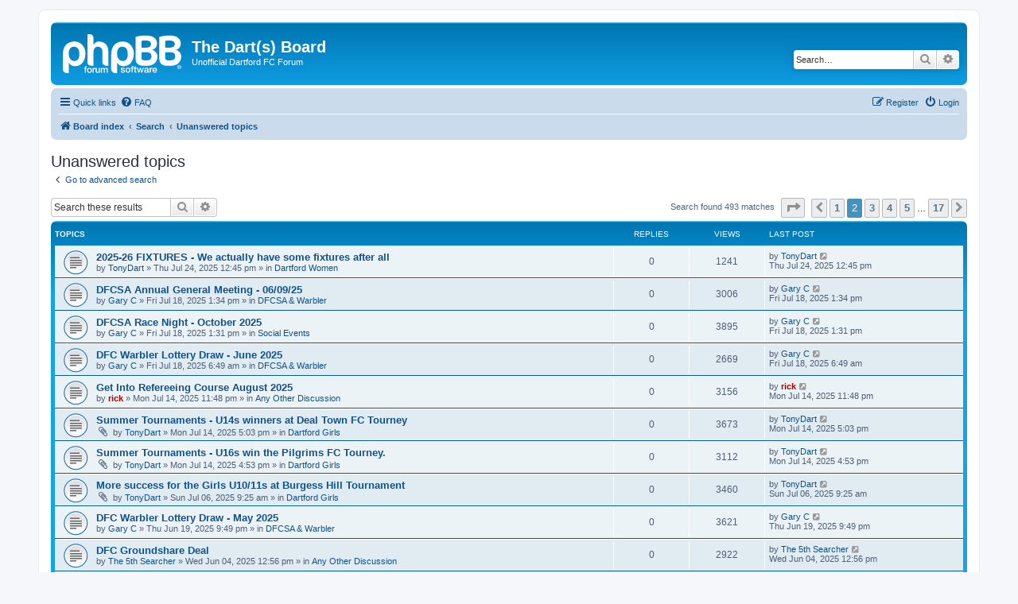

--- FILE ---
content_type: text/html; charset=UTF-8
request_url: https://thedarts.eu/puredfc/search.php?st=0&sk=t&sd=d&sr=topics&sid=f53951e91c1d11aa16eb0f6bb951a661&search_id=unanswered&start=50
body_size: 10609
content:
<!DOCTYPE html>
<html dir="ltr" lang="en-gb">
<head>
<meta charset="utf-8" />
<meta http-equiv="X-UA-Compatible" content="IE=edge">
<meta name="viewport" content="width=device-width, initial-scale=1" />

<title>The Dart(s) Board - Unanswered topics</title>

	<link rel="alternate" type="application/atom+xml" title="Feed - The Dart(s) Board" href="/puredfc/app.php/feed?sid=bc3a183634ed4da2cbbe7429f3e2b7b3">			<link rel="alternate" type="application/atom+xml" title="Feed - New Topics" href="/puredfc/app.php/feed/topics?sid=bc3a183634ed4da2cbbe7429f3e2b7b3">				

<!--
	phpBB style name: prosilver
	Based on style:   prosilver (this is the default phpBB3 style)
	Original author:  Tom Beddard ( http://www.subBlue.com/ )
	Modified by:
-->

<link href="./assets/css/font-awesome.min.css?assets_version=29" rel="stylesheet">
<link href="./styles/prosilver/theme/stylesheet.css?assets_version=29" rel="stylesheet">
<link href="./styles/prosilver/theme/en/stylesheet.css?assets_version=29" rel="stylesheet">




<!--[if lte IE 9]>
	<link href="./styles/prosilver/theme/tweaks.css?assets_version=29" rel="stylesheet">
<![endif]-->


<link href="./ext/rmcgirr83/elonw/styles/all/theme/elonw.css?assets_version=29" rel="stylesheet" media="screen">




</head>
<body id="phpbb" class="nojs notouch section-search ltr ">




<div id="wrap" class="wrap">
	<a id="top" class="top-anchor" accesskey="t"></a>
	<div id="page-header">
		<div class="headerbar" role="banner">
					<div class="inner">

			<div id="site-description" class="site-description">
		<a id="logo" class="logo" href="./index.php?sid=bc3a183634ed4da2cbbe7429f3e2b7b3" title="Board index">
					<span class="site_logo"></span>
				</a>
				<h1>The Dart(s) Board</h1>
				<p>Unofficial Dartford FC Forum</p>
				<p class="skiplink"><a href="#start_here">Skip to content</a></p>
			</div>

									<div id="search-box" class="search-box search-header" role="search">
				<form action="./search.php?sid=bc3a183634ed4da2cbbe7429f3e2b7b3" method="get" id="search">
				<fieldset>
					<input name="keywords" id="keywords" type="search" maxlength="128" title="Search for keywords" class="inputbox search tiny" size="20" value="" placeholder="Search…" />
					<button class="button button-search" type="submit" title="Search">
						<i class="icon fa-search fa-fw" aria-hidden="true"></i><span class="sr-only">Search</span>
					</button>
					<a href="./search.php?sid=bc3a183634ed4da2cbbe7429f3e2b7b3" class="button button-search-end" title="Advanced search">
						<i class="icon fa-cog fa-fw" aria-hidden="true"></i><span class="sr-only">Advanced search</span>
					</a>
					<input type="hidden" name="sid" value="bc3a183634ed4da2cbbe7429f3e2b7b3" />

				</fieldset>
				</form>
			</div>
						
			</div>
					</div>
				<div class="navbar" role="navigation">
	<div class="inner">

	<ul id="nav-main" class="nav-main linklist" role="menubar">

		<li id="quick-links" class="quick-links dropdown-container responsive-menu" data-skip-responsive="true">
			<a href="#" class="dropdown-trigger">
				<i class="icon fa-bars fa-fw" aria-hidden="true"></i><span>Quick links</span>
			</a>
			<div class="dropdown">
				<div class="pointer"><div class="pointer-inner"></div></div>
				<ul class="dropdown-contents" role="menu">
					
											<li class="separator"></li>
																									<li>
								<a href="./search.php?search_id=unanswered&amp;sid=bc3a183634ed4da2cbbe7429f3e2b7b3" role="menuitem">
									<i class="icon fa-file-o fa-fw icon-gray" aria-hidden="true"></i><span>Unanswered topics</span>
								</a>
							</li>
							<li>
								<a href="./search.php?search_id=active_topics&amp;sid=bc3a183634ed4da2cbbe7429f3e2b7b3" role="menuitem">
									<i class="icon fa-file-o fa-fw icon-blue" aria-hidden="true"></i><span>Active topics</span>
								</a>
							</li>
							<li class="separator"></li>
							<li>
								<a href="./search.php?sid=bc3a183634ed4da2cbbe7429f3e2b7b3" role="menuitem">
									<i class="icon fa-search fa-fw" aria-hidden="true"></i><span>Search</span>
								</a>
							</li>
					
										<li class="separator"></li>

									</ul>
			</div>
		</li>

				<li data-skip-responsive="true">
			<a href="/puredfc/app.php/help/faq?sid=bc3a183634ed4da2cbbe7429f3e2b7b3" rel="help" title="Frequently Asked Questions" role="menuitem">
				<i class="icon fa-question-circle fa-fw" aria-hidden="true"></i><span>FAQ</span>
			</a>
		</li>
						
			<li class="rightside"  data-skip-responsive="true">
			<a href="./ucp.php?mode=login&amp;redirect=search.php%3Fsd%3Dd%26search_id%3Dunanswered%26sk%3Dt%26sr%3Dtopics%26st%3D0%26start%3D50&amp;sid=bc3a183634ed4da2cbbe7429f3e2b7b3" title="Login" accesskey="x" role="menuitem">
				<i class="icon fa-power-off fa-fw" aria-hidden="true"></i><span>Login</span>
			</a>
		</li>
					<li class="rightside" data-skip-responsive="true">
				<a href="./ucp.php?mode=register&amp;sid=bc3a183634ed4da2cbbe7429f3e2b7b3" role="menuitem">
					<i class="icon fa-pencil-square-o  fa-fw" aria-hidden="true"></i><span>Register</span>
				</a>
			</li>
						</ul>

	<ul id="nav-breadcrumbs" class="nav-breadcrumbs linklist navlinks" role="menubar">
				
		
		<li class="breadcrumbs" itemscope itemtype="https://schema.org/BreadcrumbList">

			
							<span class="crumb" itemtype="https://schema.org/ListItem" itemprop="itemListElement" itemscope><a itemprop="item" href="./index.php?sid=bc3a183634ed4da2cbbe7429f3e2b7b3" accesskey="h" data-navbar-reference="index"><i class="icon fa-home fa-fw"></i><span itemprop="name">Board index</span></a><meta itemprop="position" content="1" /></span>

											
								<span class="crumb" itemtype="https://schema.org/ListItem" itemprop="itemListElement" itemscope><a itemprop="item" href="./search.php?sid=bc3a183634ed4da2cbbe7429f3e2b7b3"><span itemprop="name">Search</span></a><meta itemprop="position" content="2" /></span>
															
								<span class="crumb" itemtype="https://schema.org/ListItem" itemprop="itemListElement" itemscope><a itemprop="item" href="./search.php?search_id=unanswered&amp;sid=bc3a183634ed4da2cbbe7429f3e2b7b3"><span itemprop="name">Unanswered topics</span></a><meta itemprop="position" content="3" /></span>
							
					</li>

		
					<li class="rightside responsive-search">
				<a href="./search.php?sid=bc3a183634ed4da2cbbe7429f3e2b7b3" title="View the advanced search options" role="menuitem">
					<i class="icon fa-search fa-fw" aria-hidden="true"></i><span class="sr-only">Search</span>
				</a>
			</li>
			</ul>

	</div>
</div>
	</div>

	
	<a id="start_here" class="anchor"></a>
	<div id="page-body" class="page-body" role="main">
		
		

<h2 class="searchresults-title">Unanswered topics</h2>

	<p class="advanced-search-link">
		<a class="arrow-left" href="./search.php?sid=bc3a183634ed4da2cbbe7429f3e2b7b3" title="Advanced search">
			<i class="icon fa-angle-left fa-fw icon-black" aria-hidden="true"></i><span>Go to advanced search</span>
		</a>
	</p>


	<div class="action-bar bar-top">

			<div class="search-box" role="search">
			<form method="post" action="./search.php?st=0&amp;sk=t&amp;sd=d&amp;sr=topics&amp;sid=bc3a183634ed4da2cbbe7429f3e2b7b3&amp;search_id=unanswered">
			<fieldset>
				<input class="inputbox search tiny" type="search" name="add_keywords" id="add_keywords" value="" placeholder="Search these results" />
				<button class="button button-search" type="submit" title="Search">
					<i class="icon fa-search fa-fw" aria-hidden="true"></i><span class="sr-only">Search</span>
				</button>
				<a href="./search.php?sid=bc3a183634ed4da2cbbe7429f3e2b7b3" class="button button-search-end" title="Advanced search">
					<i class="icon fa-cog fa-fw" aria-hidden="true"></i><span class="sr-only">Advanced search</span>
				</a>
			</fieldset>
			</form>
		</div>
	
		
		<div class="pagination">
						Search found 493 matches
							<ul>
	<li class="dropdown-container dropdown-button-control dropdown-page-jump page-jump">
		<a class="button button-icon-only dropdown-trigger" href="#" title="Click to jump to page…" role="button"><i class="icon fa-level-down fa-rotate-270" aria-hidden="true"></i><span class="sr-only">Page <strong>2</strong> of <strong>17</strong></span></a>
		<div class="dropdown">
			<div class="pointer"><div class="pointer-inner"></div></div>
			<ul class="dropdown-contents">
				<li>Jump to page:</li>
				<li class="page-jump-form">
					<input type="number" name="page-number" min="1" max="999999" title="Enter the page number you wish to go to" class="inputbox tiny" data-per-page="30" data-base-url=".&#x2F;search.php&#x3F;st&#x3D;0&amp;amp&#x3B;sk&#x3D;t&amp;amp&#x3B;sd&#x3D;d&amp;amp&#x3B;sr&#x3D;topics&amp;amp&#x3B;sid&#x3D;bc3a183634ed4da2cbbe7429f3e2b7b3&amp;amp&#x3B;search_id&#x3D;unanswered" data-start-name="start" />
					<input class="button2" value="Go" type="button" />
				</li>
			</ul>
		</div>
	</li>
			<li class="arrow previous"><a class="button button-icon-only" href="./search.php?st=0&amp;sk=t&amp;sd=d&amp;sr=topics&amp;sid=bc3a183634ed4da2cbbe7429f3e2b7b3&amp;search_id=unanswered" rel="prev" role="button"><i class="icon fa-chevron-left fa-fw" aria-hidden="true"></i><span class="sr-only">Previous</span></a></li>
				<li><a class="button" href="./search.php?st=0&amp;sk=t&amp;sd=d&amp;sr=topics&amp;sid=bc3a183634ed4da2cbbe7429f3e2b7b3&amp;search_id=unanswered" role="button">1</a></li>
			<li class="active"><span>2</span></li>
				<li><a class="button" href="./search.php?st=0&amp;sk=t&amp;sd=d&amp;sr=topics&amp;sid=bc3a183634ed4da2cbbe7429f3e2b7b3&amp;search_id=unanswered&amp;start=60" role="button">3</a></li>
				<li><a class="button" href="./search.php?st=0&amp;sk=t&amp;sd=d&amp;sr=topics&amp;sid=bc3a183634ed4da2cbbe7429f3e2b7b3&amp;search_id=unanswered&amp;start=90" role="button">4</a></li>
				<li><a class="button" href="./search.php?st=0&amp;sk=t&amp;sd=d&amp;sr=topics&amp;sid=bc3a183634ed4da2cbbe7429f3e2b7b3&amp;search_id=unanswered&amp;start=120" role="button">5</a></li>
			<li class="ellipsis" role="separator"><span>…</span></li>
				<li><a class="button" href="./search.php?st=0&amp;sk=t&amp;sd=d&amp;sr=topics&amp;sid=bc3a183634ed4da2cbbe7429f3e2b7b3&amp;search_id=unanswered&amp;start=480" role="button">17</a></li>
				<li class="arrow next"><a class="button button-icon-only" href="./search.php?st=0&amp;sk=t&amp;sd=d&amp;sr=topics&amp;sid=bc3a183634ed4da2cbbe7429f3e2b7b3&amp;search_id=unanswered&amp;start=60" rel="next" role="button"><i class="icon fa-chevron-right fa-fw" aria-hidden="true"></i><span class="sr-only">Next</span></a></li>
	</ul>
					</div>
	</div>


		<div class="forumbg">

		<div class="inner">
		<ul class="topiclist">
			<li class="header">
				<dl class="row-item">
					<dt><div class="list-inner">Topics</div></dt>
					<dd class="posts">Replies</dd>
					<dd class="views">Views</dd>
					<dd class="lastpost"><span>Last post</span></dd>
									</dl>
			</li>
		</ul>
		<ul class="topiclist topics">

								<li class="row bg1">
				<dl class="row-item topic_read">
					<dt title="There are no new unread posts for this topic.">
												<div class="list-inner">
																					<a href="./viewtopic.php?t=1255&amp;sid=bc3a183634ed4da2cbbe7429f3e2b7b3" class="topictitle">2025-26 FIXTURES - We actually have some fixtures after all</a>
																												<br />
							
															<div class="responsive-show" style="display: none;">
									Last post by <a href="./memberlist.php?mode=viewprofile&amp;u=940&amp;sid=bc3a183634ed4da2cbbe7429f3e2b7b3" class="username">TonyDart</a> &laquo; <a href="./viewtopic.php?p=27363&amp;sid=bc3a183634ed4da2cbbe7429f3e2b7b3#p27363" title="Go to last post"><time datetime="2025-07-24T11:45:56+00:00">Thu Jul 24, 2025 12:45 pm</time></a>
									<br />Posted in <a href="./viewforum.php?f=11&amp;sid=bc3a183634ed4da2cbbe7429f3e2b7b3">Dartford Women</a>
								</div>
														
							<div class="responsive-hide left-box">
																																by <a href="./memberlist.php?mode=viewprofile&amp;u=940&amp;sid=bc3a183634ed4da2cbbe7429f3e2b7b3" class="username">TonyDart</a> &raquo; <time datetime="2025-07-24T11:45:56+00:00">Thu Jul 24, 2025 12:45 pm</time> &raquo; in <a href="./viewforum.php?f=11&amp;sid=bc3a183634ed4da2cbbe7429f3e2b7b3">Dartford Women</a>
															</div>

							
													</div>
					</dt>
					<dd class="posts">0 <dfn>Replies</dfn></dd>
					<dd class="views">1241 <dfn>Views</dfn></dd>
					<dd class="lastpost">
						<span><dfn>Last post </dfn>by <a href="./memberlist.php?mode=viewprofile&amp;u=940&amp;sid=bc3a183634ed4da2cbbe7429f3e2b7b3" class="username">TonyDart</a>															<a href="./viewtopic.php?p=27363&amp;sid=bc3a183634ed4da2cbbe7429f3e2b7b3#p27363" title="Go to last post">
									<i class="icon fa-external-link-square fa-fw icon-lightgray icon-md" aria-hidden="true"></i><span class="sr-only"></span>
								</a>
														<br /><time datetime="2025-07-24T11:45:56+00:00">Thu Jul 24, 2025 12:45 pm</time>
						</span>
					</dd>
									</dl>
			</li>
											<li class="row bg2">
				<dl class="row-item topic_read">
					<dt title="There are no new unread posts for this topic.">
												<div class="list-inner">
																					<a href="./viewtopic.php?t=1250&amp;sid=bc3a183634ed4da2cbbe7429f3e2b7b3" class="topictitle">DFCSA Annual General Meeting - 06/09/25</a>
																												<br />
							
															<div class="responsive-show" style="display: none;">
									Last post by <a href="./memberlist.php?mode=viewprofile&amp;u=58&amp;sid=bc3a183634ed4da2cbbe7429f3e2b7b3" class="username">Gary C</a> &laquo; <a href="./viewtopic.php?p=27240&amp;sid=bc3a183634ed4da2cbbe7429f3e2b7b3#p27240" title="Go to last post"><time datetime="2025-07-18T12:34:57+00:00">Fri Jul 18, 2025 1:34 pm</time></a>
									<br />Posted in <a href="./viewforum.php?f=8&amp;sid=bc3a183634ed4da2cbbe7429f3e2b7b3">DFCSA &amp; Warbler</a>
								</div>
														
							<div class="responsive-hide left-box">
																																by <a href="./memberlist.php?mode=viewprofile&amp;u=58&amp;sid=bc3a183634ed4da2cbbe7429f3e2b7b3" class="username">Gary C</a> &raquo; <time datetime="2025-07-18T12:34:57+00:00">Fri Jul 18, 2025 1:34 pm</time> &raquo; in <a href="./viewforum.php?f=8&amp;sid=bc3a183634ed4da2cbbe7429f3e2b7b3">DFCSA &amp; Warbler</a>
															</div>

							
													</div>
					</dt>
					<dd class="posts">0 <dfn>Replies</dfn></dd>
					<dd class="views">3006 <dfn>Views</dfn></dd>
					<dd class="lastpost">
						<span><dfn>Last post </dfn>by <a href="./memberlist.php?mode=viewprofile&amp;u=58&amp;sid=bc3a183634ed4da2cbbe7429f3e2b7b3" class="username">Gary C</a>															<a href="./viewtopic.php?p=27240&amp;sid=bc3a183634ed4da2cbbe7429f3e2b7b3#p27240" title="Go to last post">
									<i class="icon fa-external-link-square fa-fw icon-lightgray icon-md" aria-hidden="true"></i><span class="sr-only"></span>
								</a>
														<br /><time datetime="2025-07-18T12:34:57+00:00">Fri Jul 18, 2025 1:34 pm</time>
						</span>
					</dd>
									</dl>
			</li>
											<li class="row bg1">
				<dl class="row-item topic_read">
					<dt title="There are no new unread posts for this topic.">
												<div class="list-inner">
																					<a href="./viewtopic.php?t=1248&amp;sid=bc3a183634ed4da2cbbe7429f3e2b7b3" class="topictitle">DFCSA Race Night - October 2025</a>
																												<br />
							
															<div class="responsive-show" style="display: none;">
									Last post by <a href="./memberlist.php?mode=viewprofile&amp;u=58&amp;sid=bc3a183634ed4da2cbbe7429f3e2b7b3" class="username">Gary C</a> &laquo; <a href="./viewtopic.php?p=27238&amp;sid=bc3a183634ed4da2cbbe7429f3e2b7b3#p27238" title="Go to last post"><time datetime="2025-07-18T12:31:35+00:00">Fri Jul 18, 2025 1:31 pm</time></a>
									<br />Posted in <a href="./viewforum.php?f=9&amp;sid=bc3a183634ed4da2cbbe7429f3e2b7b3">Social Events</a>
								</div>
														
							<div class="responsive-hide left-box">
																																by <a href="./memberlist.php?mode=viewprofile&amp;u=58&amp;sid=bc3a183634ed4da2cbbe7429f3e2b7b3" class="username">Gary C</a> &raquo; <time datetime="2025-07-18T12:31:35+00:00">Fri Jul 18, 2025 1:31 pm</time> &raquo; in <a href="./viewforum.php?f=9&amp;sid=bc3a183634ed4da2cbbe7429f3e2b7b3">Social Events</a>
															</div>

							
													</div>
					</dt>
					<dd class="posts">0 <dfn>Replies</dfn></dd>
					<dd class="views">3895 <dfn>Views</dfn></dd>
					<dd class="lastpost">
						<span><dfn>Last post </dfn>by <a href="./memberlist.php?mode=viewprofile&amp;u=58&amp;sid=bc3a183634ed4da2cbbe7429f3e2b7b3" class="username">Gary C</a>															<a href="./viewtopic.php?p=27238&amp;sid=bc3a183634ed4da2cbbe7429f3e2b7b3#p27238" title="Go to last post">
									<i class="icon fa-external-link-square fa-fw icon-lightgray icon-md" aria-hidden="true"></i><span class="sr-only"></span>
								</a>
														<br /><time datetime="2025-07-18T12:31:35+00:00">Fri Jul 18, 2025 1:31 pm</time>
						</span>
					</dd>
									</dl>
			</li>
											<li class="row bg2">
				<dl class="row-item topic_read">
					<dt title="There are no new unread posts for this topic.">
												<div class="list-inner">
																					<a href="./viewtopic.php?t=1247&amp;sid=bc3a183634ed4da2cbbe7429f3e2b7b3" class="topictitle">DFC Warbler Lottery Draw - June 2025</a>
																												<br />
							
															<div class="responsive-show" style="display: none;">
									Last post by <a href="./memberlist.php?mode=viewprofile&amp;u=58&amp;sid=bc3a183634ed4da2cbbe7429f3e2b7b3" class="username">Gary C</a> &laquo; <a href="./viewtopic.php?p=27236&amp;sid=bc3a183634ed4da2cbbe7429f3e2b7b3#p27236" title="Go to last post"><time datetime="2025-07-18T05:49:52+00:00">Fri Jul 18, 2025 6:49 am</time></a>
									<br />Posted in <a href="./viewforum.php?f=8&amp;sid=bc3a183634ed4da2cbbe7429f3e2b7b3">DFCSA &amp; Warbler</a>
								</div>
														
							<div class="responsive-hide left-box">
																																by <a href="./memberlist.php?mode=viewprofile&amp;u=58&amp;sid=bc3a183634ed4da2cbbe7429f3e2b7b3" class="username">Gary C</a> &raquo; <time datetime="2025-07-18T05:49:52+00:00">Fri Jul 18, 2025 6:49 am</time> &raquo; in <a href="./viewforum.php?f=8&amp;sid=bc3a183634ed4da2cbbe7429f3e2b7b3">DFCSA &amp; Warbler</a>
															</div>

							
													</div>
					</dt>
					<dd class="posts">0 <dfn>Replies</dfn></dd>
					<dd class="views">2669 <dfn>Views</dfn></dd>
					<dd class="lastpost">
						<span><dfn>Last post </dfn>by <a href="./memberlist.php?mode=viewprofile&amp;u=58&amp;sid=bc3a183634ed4da2cbbe7429f3e2b7b3" class="username">Gary C</a>															<a href="./viewtopic.php?p=27236&amp;sid=bc3a183634ed4da2cbbe7429f3e2b7b3#p27236" title="Go to last post">
									<i class="icon fa-external-link-square fa-fw icon-lightgray icon-md" aria-hidden="true"></i><span class="sr-only"></span>
								</a>
														<br /><time datetime="2025-07-18T05:49:52+00:00">Fri Jul 18, 2025 6:49 am</time>
						</span>
					</dd>
									</dl>
			</li>
											<li class="row bg1">
				<dl class="row-item topic_read">
					<dt title="There are no new unread posts for this topic.">
												<div class="list-inner">
																					<a href="./viewtopic.php?t=1244&amp;sid=bc3a183634ed4da2cbbe7429f3e2b7b3" class="topictitle">Get Into Refereeing Course August 2025</a>
																												<br />
							
															<div class="responsive-show" style="display: none;">
									Last post by <a href="./memberlist.php?mode=viewprofile&amp;u=2&amp;sid=bc3a183634ed4da2cbbe7429f3e2b7b3" style="color: #AA0000;" class="username-coloured">rick</a> &laquo; <a href="./viewtopic.php?p=27192&amp;sid=bc3a183634ed4da2cbbe7429f3e2b7b3#p27192" title="Go to last post"><time datetime="2025-07-14T22:48:32+00:00">Mon Jul 14, 2025 11:48 pm</time></a>
									<br />Posted in <a href="./viewforum.php?f=5&amp;sid=bc3a183634ed4da2cbbe7429f3e2b7b3">Any Other Discussion</a>
								</div>
														
							<div class="responsive-hide left-box">
																																by <a href="./memberlist.php?mode=viewprofile&amp;u=2&amp;sid=bc3a183634ed4da2cbbe7429f3e2b7b3" style="color: #AA0000;" class="username-coloured">rick</a> &raquo; <time datetime="2025-07-14T22:48:32+00:00">Mon Jul 14, 2025 11:48 pm</time> &raquo; in <a href="./viewforum.php?f=5&amp;sid=bc3a183634ed4da2cbbe7429f3e2b7b3">Any Other Discussion</a>
															</div>

							
													</div>
					</dt>
					<dd class="posts">0 <dfn>Replies</dfn></dd>
					<dd class="views">3156 <dfn>Views</dfn></dd>
					<dd class="lastpost">
						<span><dfn>Last post </dfn>by <a href="./memberlist.php?mode=viewprofile&amp;u=2&amp;sid=bc3a183634ed4da2cbbe7429f3e2b7b3" style="color: #AA0000;" class="username-coloured">rick</a>															<a href="./viewtopic.php?p=27192&amp;sid=bc3a183634ed4da2cbbe7429f3e2b7b3#p27192" title="Go to last post">
									<i class="icon fa-external-link-square fa-fw icon-lightgray icon-md" aria-hidden="true"></i><span class="sr-only"></span>
								</a>
														<br /><time datetime="2025-07-14T22:48:32+00:00">Mon Jul 14, 2025 11:48 pm</time>
						</span>
					</dd>
									</dl>
			</li>
											<li class="row bg2">
				<dl class="row-item topic_read">
					<dt title="There are no new unread posts for this topic.">
												<div class="list-inner">
																					<a href="./viewtopic.php?t=1242&amp;sid=bc3a183634ed4da2cbbe7429f3e2b7b3" class="topictitle">Summer Tournaments - U14s winners at Deal Town FC Tourney</a>
																												<br />
							
															<div class="responsive-show" style="display: none;">
									Last post by <a href="./memberlist.php?mode=viewprofile&amp;u=940&amp;sid=bc3a183634ed4da2cbbe7429f3e2b7b3" class="username">TonyDart</a> &laquo; <a href="./viewtopic.php?p=27187&amp;sid=bc3a183634ed4da2cbbe7429f3e2b7b3#p27187" title="Go to last post"><time datetime="2025-07-14T16:03:41+00:00">Mon Jul 14, 2025 5:03 pm</time></a>
									<br />Posted in <a href="./viewforum.php?f=23&amp;sid=bc3a183634ed4da2cbbe7429f3e2b7b3">Dartford Girls</a>
								</div>
														
							<div class="responsive-hide left-box">
																<i class="icon fa-paperclip fa-fw" aria-hidden="true"></i>																by <a href="./memberlist.php?mode=viewprofile&amp;u=940&amp;sid=bc3a183634ed4da2cbbe7429f3e2b7b3" class="username">TonyDart</a> &raquo; <time datetime="2025-07-14T16:03:41+00:00">Mon Jul 14, 2025 5:03 pm</time> &raquo; in <a href="./viewforum.php?f=23&amp;sid=bc3a183634ed4da2cbbe7429f3e2b7b3">Dartford Girls</a>
															</div>

							
													</div>
					</dt>
					<dd class="posts">0 <dfn>Replies</dfn></dd>
					<dd class="views">3673 <dfn>Views</dfn></dd>
					<dd class="lastpost">
						<span><dfn>Last post </dfn>by <a href="./memberlist.php?mode=viewprofile&amp;u=940&amp;sid=bc3a183634ed4da2cbbe7429f3e2b7b3" class="username">TonyDart</a>															<a href="./viewtopic.php?p=27187&amp;sid=bc3a183634ed4da2cbbe7429f3e2b7b3#p27187" title="Go to last post">
									<i class="icon fa-external-link-square fa-fw icon-lightgray icon-md" aria-hidden="true"></i><span class="sr-only"></span>
								</a>
														<br /><time datetime="2025-07-14T16:03:41+00:00">Mon Jul 14, 2025 5:03 pm</time>
						</span>
					</dd>
									</dl>
			</li>
											<li class="row bg1">
				<dl class="row-item topic_read">
					<dt title="There are no new unread posts for this topic.">
												<div class="list-inner">
																					<a href="./viewtopic.php?t=1241&amp;sid=bc3a183634ed4da2cbbe7429f3e2b7b3" class="topictitle">Summer Tournaments - U16s win the Pilgrims FC Tourney.</a>
																												<br />
							
															<div class="responsive-show" style="display: none;">
									Last post by <a href="./memberlist.php?mode=viewprofile&amp;u=940&amp;sid=bc3a183634ed4da2cbbe7429f3e2b7b3" class="username">TonyDart</a> &laquo; <a href="./viewtopic.php?p=27186&amp;sid=bc3a183634ed4da2cbbe7429f3e2b7b3#p27186" title="Go to last post"><time datetime="2025-07-14T15:53:25+00:00">Mon Jul 14, 2025 4:53 pm</time></a>
									<br />Posted in <a href="./viewforum.php?f=23&amp;sid=bc3a183634ed4da2cbbe7429f3e2b7b3">Dartford Girls</a>
								</div>
														
							<div class="responsive-hide left-box">
																<i class="icon fa-paperclip fa-fw" aria-hidden="true"></i>																by <a href="./memberlist.php?mode=viewprofile&amp;u=940&amp;sid=bc3a183634ed4da2cbbe7429f3e2b7b3" class="username">TonyDart</a> &raquo; <time datetime="2025-07-14T15:53:25+00:00">Mon Jul 14, 2025 4:53 pm</time> &raquo; in <a href="./viewforum.php?f=23&amp;sid=bc3a183634ed4da2cbbe7429f3e2b7b3">Dartford Girls</a>
															</div>

							
													</div>
					</dt>
					<dd class="posts">0 <dfn>Replies</dfn></dd>
					<dd class="views">3112 <dfn>Views</dfn></dd>
					<dd class="lastpost">
						<span><dfn>Last post </dfn>by <a href="./memberlist.php?mode=viewprofile&amp;u=940&amp;sid=bc3a183634ed4da2cbbe7429f3e2b7b3" class="username">TonyDart</a>															<a href="./viewtopic.php?p=27186&amp;sid=bc3a183634ed4da2cbbe7429f3e2b7b3#p27186" title="Go to last post">
									<i class="icon fa-external-link-square fa-fw icon-lightgray icon-md" aria-hidden="true"></i><span class="sr-only"></span>
								</a>
														<br /><time datetime="2025-07-14T15:53:25+00:00">Mon Jul 14, 2025 4:53 pm</time>
						</span>
					</dd>
									</dl>
			</li>
											<li class="row bg2">
				<dl class="row-item topic_read">
					<dt title="There are no new unread posts for this topic.">
												<div class="list-inner">
																					<a href="./viewtopic.php?t=1236&amp;sid=bc3a183634ed4da2cbbe7429f3e2b7b3" class="topictitle">More success for the Girls U10/11s at Burgess Hill Tournament</a>
																												<br />
							
															<div class="responsive-show" style="display: none;">
									Last post by <a href="./memberlist.php?mode=viewprofile&amp;u=940&amp;sid=bc3a183634ed4da2cbbe7429f3e2b7b3" class="username">TonyDart</a> &laquo; <a href="./viewtopic.php?p=27098&amp;sid=bc3a183634ed4da2cbbe7429f3e2b7b3#p27098" title="Go to last post"><time datetime="2025-07-06T08:25:27+00:00">Sun Jul 06, 2025 9:25 am</time></a>
									<br />Posted in <a href="./viewforum.php?f=23&amp;sid=bc3a183634ed4da2cbbe7429f3e2b7b3">Dartford Girls</a>
								</div>
														
							<div class="responsive-hide left-box">
																<i class="icon fa-paperclip fa-fw" aria-hidden="true"></i>																by <a href="./memberlist.php?mode=viewprofile&amp;u=940&amp;sid=bc3a183634ed4da2cbbe7429f3e2b7b3" class="username">TonyDart</a> &raquo; <time datetime="2025-07-06T08:25:27+00:00">Sun Jul 06, 2025 9:25 am</time> &raquo; in <a href="./viewforum.php?f=23&amp;sid=bc3a183634ed4da2cbbe7429f3e2b7b3">Dartford Girls</a>
															</div>

							
													</div>
					</dt>
					<dd class="posts">0 <dfn>Replies</dfn></dd>
					<dd class="views">3460 <dfn>Views</dfn></dd>
					<dd class="lastpost">
						<span><dfn>Last post </dfn>by <a href="./memberlist.php?mode=viewprofile&amp;u=940&amp;sid=bc3a183634ed4da2cbbe7429f3e2b7b3" class="username">TonyDart</a>															<a href="./viewtopic.php?p=27098&amp;sid=bc3a183634ed4da2cbbe7429f3e2b7b3#p27098" title="Go to last post">
									<i class="icon fa-external-link-square fa-fw icon-lightgray icon-md" aria-hidden="true"></i><span class="sr-only"></span>
								</a>
														<br /><time datetime="2025-07-06T08:25:27+00:00">Sun Jul 06, 2025 9:25 am</time>
						</span>
					</dd>
									</dl>
			</li>
											<li class="row bg1">
				<dl class="row-item topic_read">
					<dt title="There are no new unread posts for this topic.">
												<div class="list-inner">
																					<a href="./viewtopic.php?t=1224&amp;sid=bc3a183634ed4da2cbbe7429f3e2b7b3" class="topictitle">DFC Warbler Lottery Draw - May 2025</a>
																												<br />
							
															<div class="responsive-show" style="display: none;">
									Last post by <a href="./memberlist.php?mode=viewprofile&amp;u=58&amp;sid=bc3a183634ed4da2cbbe7429f3e2b7b3" class="username">Gary C</a> &laquo; <a href="./viewtopic.php?p=26978&amp;sid=bc3a183634ed4da2cbbe7429f3e2b7b3#p26978" title="Go to last post"><time datetime="2025-06-19T20:49:20+00:00">Thu Jun 19, 2025 9:49 pm</time></a>
									<br />Posted in <a href="./viewforum.php?f=8&amp;sid=bc3a183634ed4da2cbbe7429f3e2b7b3">DFCSA &amp; Warbler</a>
								</div>
														
							<div class="responsive-hide left-box">
																																by <a href="./memberlist.php?mode=viewprofile&amp;u=58&amp;sid=bc3a183634ed4da2cbbe7429f3e2b7b3" class="username">Gary C</a> &raquo; <time datetime="2025-06-19T20:49:20+00:00">Thu Jun 19, 2025 9:49 pm</time> &raquo; in <a href="./viewforum.php?f=8&amp;sid=bc3a183634ed4da2cbbe7429f3e2b7b3">DFCSA &amp; Warbler</a>
															</div>

							
													</div>
					</dt>
					<dd class="posts">0 <dfn>Replies</dfn></dd>
					<dd class="views">3621 <dfn>Views</dfn></dd>
					<dd class="lastpost">
						<span><dfn>Last post </dfn>by <a href="./memberlist.php?mode=viewprofile&amp;u=58&amp;sid=bc3a183634ed4da2cbbe7429f3e2b7b3" class="username">Gary C</a>															<a href="./viewtopic.php?p=26978&amp;sid=bc3a183634ed4da2cbbe7429f3e2b7b3#p26978" title="Go to last post">
									<i class="icon fa-external-link-square fa-fw icon-lightgray icon-md" aria-hidden="true"></i><span class="sr-only"></span>
								</a>
														<br /><time datetime="2025-06-19T20:49:20+00:00">Thu Jun 19, 2025 9:49 pm</time>
						</span>
					</dd>
									</dl>
			</li>
											<li class="row bg2">
				<dl class="row-item topic_read">
					<dt title="There are no new unread posts for this topic.">
												<div class="list-inner">
																					<a href="./viewtopic.php?t=1220&amp;sid=bc3a183634ed4da2cbbe7429f3e2b7b3" class="topictitle">DFC Groundshare Deal</a>
																												<br />
							
															<div class="responsive-show" style="display: none;">
									Last post by <a href="./memberlist.php?mode=viewprofile&amp;u=55&amp;sid=bc3a183634ed4da2cbbe7429f3e2b7b3" class="username">The 5th Searcher</a> &laquo; <a href="./viewtopic.php?p=26897&amp;sid=bc3a183634ed4da2cbbe7429f3e2b7b3#p26897" title="Go to last post"><time datetime="2025-06-04T11:56:59+00:00">Wed Jun 04, 2025 12:56 pm</time></a>
									<br />Posted in <a href="./viewforum.php?f=5&amp;sid=bc3a183634ed4da2cbbe7429f3e2b7b3">Any Other Discussion</a>
								</div>
														
							<div class="responsive-hide left-box">
																																by <a href="./memberlist.php?mode=viewprofile&amp;u=55&amp;sid=bc3a183634ed4da2cbbe7429f3e2b7b3" class="username">The 5th Searcher</a> &raquo; <time datetime="2025-06-04T11:56:59+00:00">Wed Jun 04, 2025 12:56 pm</time> &raquo; in <a href="./viewforum.php?f=5&amp;sid=bc3a183634ed4da2cbbe7429f3e2b7b3">Any Other Discussion</a>
															</div>

							
													</div>
					</dt>
					<dd class="posts">0 <dfn>Replies</dfn></dd>
					<dd class="views">2922 <dfn>Views</dfn></dd>
					<dd class="lastpost">
						<span><dfn>Last post </dfn>by <a href="./memberlist.php?mode=viewprofile&amp;u=55&amp;sid=bc3a183634ed4da2cbbe7429f3e2b7b3" class="username">The 5th Searcher</a>															<a href="./viewtopic.php?p=26897&amp;sid=bc3a183634ed4da2cbbe7429f3e2b7b3#p26897" title="Go to last post">
									<i class="icon fa-external-link-square fa-fw icon-lightgray icon-md" aria-hidden="true"></i><span class="sr-only"></span>
								</a>
														<br /><time datetime="2025-06-04T11:56:59+00:00">Wed Jun 04, 2025 12:56 pm</time>
						</span>
					</dd>
									</dl>
			</li>
											<li class="row bg1">
				<dl class="row-item topic_read">
					<dt title="There are no new unread posts for this topic.">
												<div class="list-inner">
																					<a href="./viewtopic.php?t=1221&amp;sid=bc3a183634ed4da2cbbe7429f3e2b7b3" class="topictitle">DFC Groundshare Deal</a>
																												<br />
							
															<div class="responsive-show" style="display: none;">
									Last post by <a href="./memberlist.php?mode=viewprofile&amp;u=55&amp;sid=bc3a183634ed4da2cbbe7429f3e2b7b3" class="username">The 5th Searcher</a> &laquo; <a href="./viewtopic.php?p=26898&amp;sid=bc3a183634ed4da2cbbe7429f3e2b7b3#p26898" title="Go to last post"><time datetime="2025-06-04T11:56:59+00:00">Wed Jun 04, 2025 12:56 pm</time></a>
									<br />Posted in <a href="./viewforum.php?f=5&amp;sid=bc3a183634ed4da2cbbe7429f3e2b7b3">Any Other Discussion</a>
								</div>
														
							<div class="responsive-hide left-box">
																																by <a href="./memberlist.php?mode=viewprofile&amp;u=55&amp;sid=bc3a183634ed4da2cbbe7429f3e2b7b3" class="username">The 5th Searcher</a> &raquo; <time datetime="2025-06-04T11:56:59+00:00">Wed Jun 04, 2025 12:56 pm</time> &raquo; in <a href="./viewforum.php?f=5&amp;sid=bc3a183634ed4da2cbbe7429f3e2b7b3">Any Other Discussion</a>
															</div>

							
													</div>
					</dt>
					<dd class="posts">0 <dfn>Replies</dfn></dd>
					<dd class="views">2913 <dfn>Views</dfn></dd>
					<dd class="lastpost">
						<span><dfn>Last post </dfn>by <a href="./memberlist.php?mode=viewprofile&amp;u=55&amp;sid=bc3a183634ed4da2cbbe7429f3e2b7b3" class="username">The 5th Searcher</a>															<a href="./viewtopic.php?p=26898&amp;sid=bc3a183634ed4da2cbbe7429f3e2b7b3#p26898" title="Go to last post">
									<i class="icon fa-external-link-square fa-fw icon-lightgray icon-md" aria-hidden="true"></i><span class="sr-only"></span>
								</a>
														<br /><time datetime="2025-06-04T11:56:59+00:00">Wed Jun 04, 2025 12:56 pm</time>
						</span>
					</dd>
									</dl>
			</li>
											<li class="row bg2">
				<dl class="row-item topic_read">
					<dt title="There are no new unread posts for this topic.">
												<div class="list-inner">
																					<a href="./viewtopic.php?t=1217&amp;sid=bc3a183634ed4da2cbbe7429f3e2b7b3" class="topictitle">What lies ahead!?</a>
																												<br />
							
															<div class="responsive-show" style="display: none;">
									Last post by <a href="./memberlist.php?mode=viewprofile&amp;u=105&amp;sid=bc3a183634ed4da2cbbe7429f3e2b7b3" class="username">Tony H</a> &laquo; <a href="./viewtopic.php?p=26802&amp;sid=bc3a183634ed4da2cbbe7429f3e2b7b3#p26802" title="Go to last post"><time datetime="2025-05-20T13:06:34+00:00">Tue May 20, 2025 2:06 pm</time></a>
									<br />Posted in <a href="./viewforum.php?f=5&amp;sid=bc3a183634ed4da2cbbe7429f3e2b7b3">Any Other Discussion</a>
								</div>
														
							<div class="responsive-hide left-box">
																																by <a href="./memberlist.php?mode=viewprofile&amp;u=105&amp;sid=bc3a183634ed4da2cbbe7429f3e2b7b3" class="username">Tony H</a> &raquo; <time datetime="2025-05-20T13:06:34+00:00">Tue May 20, 2025 2:06 pm</time> &raquo; in <a href="./viewforum.php?f=5&amp;sid=bc3a183634ed4da2cbbe7429f3e2b7b3">Any Other Discussion</a>
															</div>

							
													</div>
					</dt>
					<dd class="posts">0 <dfn>Replies</dfn></dd>
					<dd class="views">3099 <dfn>Views</dfn></dd>
					<dd class="lastpost">
						<span><dfn>Last post </dfn>by <a href="./memberlist.php?mode=viewprofile&amp;u=105&amp;sid=bc3a183634ed4da2cbbe7429f3e2b7b3" class="username">Tony H</a>															<a href="./viewtopic.php?p=26802&amp;sid=bc3a183634ed4da2cbbe7429f3e2b7b3#p26802" title="Go to last post">
									<i class="icon fa-external-link-square fa-fw icon-lightgray icon-md" aria-hidden="true"></i><span class="sr-only"></span>
								</a>
														<br /><time datetime="2025-05-20T13:06:34+00:00">Tue May 20, 2025 2:06 pm</time>
						</span>
					</dd>
									</dl>
			</li>
											<li class="row bg1">
				<dl class="row-item topic_read">
					<dt title="There are no new unread posts for this topic.">
												<div class="list-inner">
																					<a href="./viewtopic.php?t=1213&amp;sid=bc3a183634ed4da2cbbe7429f3e2b7b3" class="topictitle">DFCSA Membership 25/26 frozen</a>
																												<br />
							
															<div class="responsive-show" style="display: none;">
									Last post by <a href="./memberlist.php?mode=viewprofile&amp;u=58&amp;sid=bc3a183634ed4da2cbbe7429f3e2b7b3" class="username">Gary C</a> &laquo; <a href="./viewtopic.php?p=26785&amp;sid=bc3a183634ed4da2cbbe7429f3e2b7b3#p26785" title="Go to last post"><time datetime="2025-05-16T06:09:18+00:00">Fri May 16, 2025 7:09 am</time></a>
									<br />Posted in <a href="./viewforum.php?f=8&amp;sid=bc3a183634ed4da2cbbe7429f3e2b7b3">DFCSA &amp; Warbler</a>
								</div>
														
							<div class="responsive-hide left-box">
																																by <a href="./memberlist.php?mode=viewprofile&amp;u=58&amp;sid=bc3a183634ed4da2cbbe7429f3e2b7b3" class="username">Gary C</a> &raquo; <time datetime="2025-05-16T06:09:18+00:00">Fri May 16, 2025 7:09 am</time> &raquo; in <a href="./viewforum.php?f=8&amp;sid=bc3a183634ed4da2cbbe7429f3e2b7b3">DFCSA &amp; Warbler</a>
															</div>

							
													</div>
					</dt>
					<dd class="posts">0 <dfn>Replies</dfn></dd>
					<dd class="views">4991 <dfn>Views</dfn></dd>
					<dd class="lastpost">
						<span><dfn>Last post </dfn>by <a href="./memberlist.php?mode=viewprofile&amp;u=58&amp;sid=bc3a183634ed4da2cbbe7429f3e2b7b3" class="username">Gary C</a>															<a href="./viewtopic.php?p=26785&amp;sid=bc3a183634ed4da2cbbe7429f3e2b7b3#p26785" title="Go to last post">
									<i class="icon fa-external-link-square fa-fw icon-lightgray icon-md" aria-hidden="true"></i><span class="sr-only"></span>
								</a>
														<br /><time datetime="2025-05-16T06:09:18+00:00">Fri May 16, 2025 7:09 am</time>
						</span>
					</dd>
									</dl>
			</li>
											<li class="row bg2">
				<dl class="row-item topic_read">
					<dt title="There are no new unread posts for this topic.">
												<div class="list-inner">
																					<a href="./viewtopic.php?t=1212&amp;sid=bc3a183634ed4da2cbbe7429f3e2b7b3" class="topictitle">Dartford v Fulham - last game of season + Rachel's Day!</a>
																												<br />
							
															<div class="responsive-show" style="display: none;">
									Last post by <a href="./memberlist.php?mode=viewprofile&amp;u=940&amp;sid=bc3a183634ed4da2cbbe7429f3e2b7b3" class="username">TonyDart</a> &laquo; <a href="./viewtopic.php?p=26775&amp;sid=bc3a183634ed4da2cbbe7429f3e2b7b3#p26775" title="Go to last post"><time datetime="2025-05-14T11:37:09+00:00">Wed May 14, 2025 12:37 pm</time></a>
									<br />Posted in <a href="./viewforum.php?f=11&amp;sid=bc3a183634ed4da2cbbe7429f3e2b7b3">Dartford Women</a>
								</div>
														
							<div class="responsive-hide left-box">
																<i class="icon fa-paperclip fa-fw" aria-hidden="true"></i>																by <a href="./memberlist.php?mode=viewprofile&amp;u=940&amp;sid=bc3a183634ed4da2cbbe7429f3e2b7b3" class="username">TonyDart</a> &raquo; <time datetime="2025-05-14T11:37:09+00:00">Wed May 14, 2025 12:37 pm</time> &raquo; in <a href="./viewforum.php?f=11&amp;sid=bc3a183634ed4da2cbbe7429f3e2b7b3">Dartford Women</a>
															</div>

							
													</div>
					</dt>
					<dd class="posts">0 <dfn>Replies</dfn></dd>
					<dd class="views">2449 <dfn>Views</dfn></dd>
					<dd class="lastpost">
						<span><dfn>Last post </dfn>by <a href="./memberlist.php?mode=viewprofile&amp;u=940&amp;sid=bc3a183634ed4da2cbbe7429f3e2b7b3" class="username">TonyDart</a>															<a href="./viewtopic.php?p=26775&amp;sid=bc3a183634ed4da2cbbe7429f3e2b7b3#p26775" title="Go to last post">
									<i class="icon fa-external-link-square fa-fw icon-lightgray icon-md" aria-hidden="true"></i><span class="sr-only"></span>
								</a>
														<br /><time datetime="2025-05-14T11:37:09+00:00">Wed May 14, 2025 12:37 pm</time>
						</span>
					</dd>
									</dl>
			</li>
											<li class="row bg1">
				<dl class="row-item topic_read">
					<dt title="There are no new unread posts for this topic.">
												<div class="list-inner">
																					<a href="./viewtopic.php?t=1208&amp;sid=bc3a183634ed4da2cbbe7429f3e2b7b3" class="topictitle">April Goal of the Month</a>
																												<br />
							
															<div class="responsive-show" style="display: none;">
									Last post by <a href="./memberlist.php?mode=viewprofile&amp;u=88&amp;sid=bc3a183634ed4da2cbbe7429f3e2b7b3" class="username">Disco Stu</a> &laquo; <a href="./viewtopic.php?p=26628&amp;sid=bc3a183634ed4da2cbbe7429f3e2b7b3#p26628" title="Go to last post"><time datetime="2025-05-08T17:48:49+00:00">Thu May 08, 2025 6:48 pm</time></a>
									<br />Posted in <a href="./viewforum.php?f=28&amp;sid=bc3a183634ed4da2cbbe7429f3e2b7b3">Archived Misc 2024-2025</a>
								</div>
														
							<div class="responsive-hide left-box">
								<i class="icon fa-bar-chart fa-fw" aria-hidden="true"></i>																								by <a href="./memberlist.php?mode=viewprofile&amp;u=88&amp;sid=bc3a183634ed4da2cbbe7429f3e2b7b3" class="username">Disco Stu</a> &raquo; <time datetime="2025-05-08T17:48:49+00:00">Thu May 08, 2025 6:48 pm</time> &raquo; in <a href="./viewforum.php?f=28&amp;sid=bc3a183634ed4da2cbbe7429f3e2b7b3">Archived Misc 2024-2025</a>
															</div>

							
													</div>
					</dt>
					<dd class="posts">0 <dfn>Replies</dfn></dd>
					<dd class="views">2689 <dfn>Views</dfn></dd>
					<dd class="lastpost">
						<span><dfn>Last post </dfn>by <a href="./memberlist.php?mode=viewprofile&amp;u=88&amp;sid=bc3a183634ed4da2cbbe7429f3e2b7b3" class="username">Disco Stu</a>															<a href="./viewtopic.php?p=26628&amp;sid=bc3a183634ed4da2cbbe7429f3e2b7b3#p26628" title="Go to last post">
									<i class="icon fa-external-link-square fa-fw icon-lightgray icon-md" aria-hidden="true"></i><span class="sr-only"></span>
								</a>
														<br /><time datetime="2025-05-08T17:48:49+00:00">Thu May 08, 2025 6:48 pm</time>
						</span>
					</dd>
									</dl>
			</li>
											<li class="row bg2">
				<dl class="row-item topic_read">
					<dt title="There are no new unread posts for this topic.">
												<div class="list-inner">
																					<a href="./viewtopic.php?t=1199&amp;sid=bc3a183634ed4da2cbbe7429f3e2b7b3" class="topictitle">CHATHAM TOWN v DARTFORD    KENT CUP FINAL  Thurs1st May. Ko 7:45 pm. The Gallagher Stadium.</a>
																												<br />
							
															<div class="responsive-show" style="display: none;">
									Last post by <a href="./memberlist.php?mode=viewprofile&amp;u=75&amp;sid=bc3a183634ed4da2cbbe7429f3e2b7b3" class="username">Ajaxman DFC</a> &laquo; <a href="./viewtopic.php?p=26150&amp;sid=bc3a183634ed4da2cbbe7429f3e2b7b3#p26150" title="Go to last post"><time datetime="2025-04-29T20:06:12+00:00">Tue Apr 29, 2025 9:06 pm</time></a>
									<br />Posted in <a href="./viewforum.php?f=11&amp;sid=bc3a183634ed4da2cbbe7429f3e2b7b3">Dartford Women</a>
								</div>
														
							<div class="responsive-hide left-box">
																																by <a href="./memberlist.php?mode=viewprofile&amp;u=75&amp;sid=bc3a183634ed4da2cbbe7429f3e2b7b3" class="username">Ajaxman DFC</a> &raquo; <time datetime="2025-04-29T20:06:12+00:00">Tue Apr 29, 2025 9:06 pm</time> &raquo; in <a href="./viewforum.php?f=11&amp;sid=bc3a183634ed4da2cbbe7429f3e2b7b3">Dartford Women</a>
															</div>

							
													</div>
					</dt>
					<dd class="posts">0 <dfn>Replies</dfn></dd>
					<dd class="views">2355 <dfn>Views</dfn></dd>
					<dd class="lastpost">
						<span><dfn>Last post </dfn>by <a href="./memberlist.php?mode=viewprofile&amp;u=75&amp;sid=bc3a183634ed4da2cbbe7429f3e2b7b3" class="username">Ajaxman DFC</a>															<a href="./viewtopic.php?p=26150&amp;sid=bc3a183634ed4da2cbbe7429f3e2b7b3#p26150" title="Go to last post">
									<i class="icon fa-external-link-square fa-fw icon-lightgray icon-md" aria-hidden="true"></i><span class="sr-only"></span>
								</a>
														<br /><time datetime="2025-04-29T20:06:12+00:00">Tue Apr 29, 2025 9:06 pm</time>
						</span>
					</dd>
									</dl>
			</li>
											<li class="row bg1">
				<dl class="row-item topic_read_locked">
					<dt title="This topic is locked, you cannot edit posts or make further replies.">
												<div class="list-inner">
																					<a href="./viewtopic.php?t=1198&amp;sid=bc3a183634ed4da2cbbe7429f3e2b7b3" class="topictitle">Cray Valley Paper Mills match preview</a>
																												<br />
							
															<div class="responsive-show" style="display: none;">
									Last post by <a href="./memberlist.php?mode=viewprofile&amp;u=88&amp;sid=bc3a183634ed4da2cbbe7429f3e2b7b3" class="username">Disco Stu</a> &laquo; <a href="./viewtopic.php?p=26149&amp;sid=bc3a183634ed4da2cbbe7429f3e2b7b3#p26149" title="Go to last post"><time datetime="2025-04-29T13:20:12+00:00">Tue Apr 29, 2025 2:20 pm</time></a>
									<br />Posted in <a href="./viewforum.php?f=27&amp;sid=bc3a183634ed4da2cbbe7429f3e2b7b3">Archived Match Threads 2024-2025</a>
								</div>
														
							<div class="responsive-hide left-box">
																																by <a href="./memberlist.php?mode=viewprofile&amp;u=88&amp;sid=bc3a183634ed4da2cbbe7429f3e2b7b3" class="username">Disco Stu</a> &raquo; <time datetime="2025-04-29T13:20:12+00:00">Tue Apr 29, 2025 2:20 pm</time> &raquo; in <a href="./viewforum.php?f=27&amp;sid=bc3a183634ed4da2cbbe7429f3e2b7b3">Archived Match Threads 2024-2025</a>
															</div>

							
													</div>
					</dt>
					<dd class="posts">0 <dfn>Replies</dfn></dd>
					<dd class="views">1323 <dfn>Views</dfn></dd>
					<dd class="lastpost">
						<span><dfn>Last post </dfn>by <a href="./memberlist.php?mode=viewprofile&amp;u=88&amp;sid=bc3a183634ed4da2cbbe7429f3e2b7b3" class="username">Disco Stu</a>															<a href="./viewtopic.php?p=26149&amp;sid=bc3a183634ed4da2cbbe7429f3e2b7b3#p26149" title="Go to last post">
									<i class="icon fa-external-link-square fa-fw icon-lightgray icon-md" aria-hidden="true"></i><span class="sr-only"></span>
								</a>
														<br /><time datetime="2025-04-29T13:20:12+00:00">Tue Apr 29, 2025 2:20 pm</time>
						</span>
					</dd>
									</dl>
			</li>
											<li class="row bg2">
				<dl class="row-item topic_read_locked">
					<dt title="This topic is locked, you cannot edit posts or make further replies.">
												<div class="list-inner">
																					<a href="./viewtopic.php?t=1196&amp;sid=bc3a183634ed4da2cbbe7429f3e2b7b3" class="topictitle">Playoff preview</a>
																												<br />
							
															<div class="responsive-show" style="display: none;">
									Last post by <a href="./memberlist.php?mode=viewprofile&amp;u=88&amp;sid=bc3a183634ed4da2cbbe7429f3e2b7b3" class="username">Disco Stu</a> &laquo; <a href="./viewtopic.php?p=26135&amp;sid=bc3a183634ed4da2cbbe7429f3e2b7b3#p26135" title="Go to last post"><time datetime="2025-04-28T14:06:17+00:00">Mon Apr 28, 2025 3:06 pm</time></a>
									<br />Posted in <a href="./viewforum.php?f=28&amp;sid=bc3a183634ed4da2cbbe7429f3e2b7b3">Archived Misc 2024-2025</a>
								</div>
														
							<div class="responsive-hide left-box">
																																by <a href="./memberlist.php?mode=viewprofile&amp;u=88&amp;sid=bc3a183634ed4da2cbbe7429f3e2b7b3" class="username">Disco Stu</a> &raquo; <time datetime="2025-04-28T14:06:17+00:00">Mon Apr 28, 2025 3:06 pm</time> &raquo; in <a href="./viewforum.php?f=28&amp;sid=bc3a183634ed4da2cbbe7429f3e2b7b3">Archived Misc 2024-2025</a>
															</div>

							
													</div>
					</dt>
					<dd class="posts">0 <dfn>Replies</dfn></dd>
					<dd class="views">2586 <dfn>Views</dfn></dd>
					<dd class="lastpost">
						<span><dfn>Last post </dfn>by <a href="./memberlist.php?mode=viewprofile&amp;u=88&amp;sid=bc3a183634ed4da2cbbe7429f3e2b7b3" class="username">Disco Stu</a>															<a href="./viewtopic.php?p=26135&amp;sid=bc3a183634ed4da2cbbe7429f3e2b7b3#p26135" title="Go to last post">
									<i class="icon fa-external-link-square fa-fw icon-lightgray icon-md" aria-hidden="true"></i><span class="sr-only"></span>
								</a>
														<br /><time datetime="2025-04-28T14:06:17+00:00">Mon Apr 28, 2025 3:06 pm</time>
						</span>
					</dd>
									</dl>
			</li>
											<li class="row bg1">
				<dl class="row-item topic_read">
					<dt title="There are no new unread posts for this topic.">
												<div class="list-inner">
																					<a href="./viewtopic.php?t=1192&amp;sid=bc3a183634ed4da2cbbe7429f3e2b7b3" class="topictitle">DFC Warbler Club Lottery Draw - April 2025</a>
																												<br />
							
															<div class="responsive-show" style="display: none;">
									Last post by <a href="./memberlist.php?mode=viewprofile&amp;u=58&amp;sid=bc3a183634ed4da2cbbe7429f3e2b7b3" class="username">Gary C</a> &laquo; <a href="./viewtopic.php?p=26074&amp;sid=bc3a183634ed4da2cbbe7429f3e2b7b3#p26074" title="Go to last post"><time datetime="2025-04-26T15:05:27+00:00">Sat Apr 26, 2025 4:05 pm</time></a>
									<br />Posted in <a href="./viewforum.php?f=8&amp;sid=bc3a183634ed4da2cbbe7429f3e2b7b3">DFCSA &amp; Warbler</a>
								</div>
														
							<div class="responsive-hide left-box">
																																by <a href="./memberlist.php?mode=viewprofile&amp;u=58&amp;sid=bc3a183634ed4da2cbbe7429f3e2b7b3" class="username">Gary C</a> &raquo; <time datetime="2025-04-26T15:05:27+00:00">Sat Apr 26, 2025 4:05 pm</time> &raquo; in <a href="./viewforum.php?f=8&amp;sid=bc3a183634ed4da2cbbe7429f3e2b7b3">DFCSA &amp; Warbler</a>
															</div>

							
													</div>
					</dt>
					<dd class="posts">0 <dfn>Replies</dfn></dd>
					<dd class="views">3084 <dfn>Views</dfn></dd>
					<dd class="lastpost">
						<span><dfn>Last post </dfn>by <a href="./memberlist.php?mode=viewprofile&amp;u=58&amp;sid=bc3a183634ed4da2cbbe7429f3e2b7b3" class="username">Gary C</a>															<a href="./viewtopic.php?p=26074&amp;sid=bc3a183634ed4da2cbbe7429f3e2b7b3#p26074" title="Go to last post">
									<i class="icon fa-external-link-square fa-fw icon-lightgray icon-md" aria-hidden="true"></i><span class="sr-only"></span>
								</a>
														<br /><time datetime="2025-04-26T15:05:27+00:00">Sat Apr 26, 2025 4:05 pm</time>
						</span>
					</dd>
									</dl>
			</li>
											<li class="row bg2">
				<dl class="row-item topic_read">
					<dt title="There are no new unread posts for this topic.">
												<div class="list-inner">
																					<a href="./viewtopic.php?t=1191&amp;sid=bc3a183634ed4da2cbbe7429f3e2b7b3" class="topictitle">LEAGUE CUP FINAL. GAME OFF!!!!!!</a>
																												<br />
							
															<div class="responsive-show" style="display: none;">
									Last post by <a href="./memberlist.php?mode=viewprofile&amp;u=75&amp;sid=bc3a183634ed4da2cbbe7429f3e2b7b3" class="username">Ajaxman DFC</a> &laquo; <a href="./viewtopic.php?p=26057&amp;sid=bc3a183634ed4da2cbbe7429f3e2b7b3#p26057" title="Go to last post"><time datetime="2025-04-26T11:52:01+00:00">Sat Apr 26, 2025 12:52 pm</time></a>
									<br />Posted in <a href="./viewforum.php?f=11&amp;sid=bc3a183634ed4da2cbbe7429f3e2b7b3">Dartford Women</a>
								</div>
														
							<div class="responsive-hide left-box">
																																by <a href="./memberlist.php?mode=viewprofile&amp;u=75&amp;sid=bc3a183634ed4da2cbbe7429f3e2b7b3" class="username">Ajaxman DFC</a> &raquo; <time datetime="2025-04-26T11:52:01+00:00">Sat Apr 26, 2025 12:52 pm</time> &raquo; in <a href="./viewforum.php?f=11&amp;sid=bc3a183634ed4da2cbbe7429f3e2b7b3">Dartford Women</a>
															</div>

							
													</div>
					</dt>
					<dd class="posts">0 <dfn>Replies</dfn></dd>
					<dd class="views">2447 <dfn>Views</dfn></dd>
					<dd class="lastpost">
						<span><dfn>Last post </dfn>by <a href="./memberlist.php?mode=viewprofile&amp;u=75&amp;sid=bc3a183634ed4da2cbbe7429f3e2b7b3" class="username">Ajaxman DFC</a>															<a href="./viewtopic.php?p=26057&amp;sid=bc3a183634ed4da2cbbe7429f3e2b7b3#p26057" title="Go to last post">
									<i class="icon fa-external-link-square fa-fw icon-lightgray icon-md" aria-hidden="true"></i><span class="sr-only"></span>
								</a>
														<br /><time datetime="2025-04-26T11:52:01+00:00">Sat Apr 26, 2025 12:52 pm</time>
						</span>
					</dd>
									</dl>
			</li>
											<li class="row bg1">
				<dl class="row-item topic_read_locked">
					<dt title="This topic is locked, you cannot edit posts or make further replies.">
												<div class="list-inner">
																					<a href="./viewtopic.php?t=1190&amp;sid=bc3a183634ed4da2cbbe7429f3e2b7b3" class="topictitle">Carshalton Athletic match preview</a>
																												<br />
							
															<div class="responsive-show" style="display: none;">
									Last post by <a href="./memberlist.php?mode=viewprofile&amp;u=88&amp;sid=bc3a183634ed4da2cbbe7429f3e2b7b3" class="username">Disco Stu</a> &laquo; <a href="./viewtopic.php?p=26042&amp;sid=bc3a183634ed4da2cbbe7429f3e2b7b3#p26042" title="Go to last post"><time datetime="2025-04-25T07:35:58+00:00">Fri Apr 25, 2025 8:35 am</time></a>
									<br />Posted in <a href="./viewforum.php?f=27&amp;sid=bc3a183634ed4da2cbbe7429f3e2b7b3">Archived Match Threads 2024-2025</a>
								</div>
														
							<div class="responsive-hide left-box">
																																by <a href="./memberlist.php?mode=viewprofile&amp;u=88&amp;sid=bc3a183634ed4da2cbbe7429f3e2b7b3" class="username">Disco Stu</a> &raquo; <time datetime="2025-04-25T07:35:58+00:00">Fri Apr 25, 2025 8:35 am</time> &raquo; in <a href="./viewforum.php?f=27&amp;sid=bc3a183634ed4da2cbbe7429f3e2b7b3">Archived Match Threads 2024-2025</a>
															</div>

							
													</div>
					</dt>
					<dd class="posts">0 <dfn>Replies</dfn></dd>
					<dd class="views">2992 <dfn>Views</dfn></dd>
					<dd class="lastpost">
						<span><dfn>Last post </dfn>by <a href="./memberlist.php?mode=viewprofile&amp;u=88&amp;sid=bc3a183634ed4da2cbbe7429f3e2b7b3" class="username">Disco Stu</a>															<a href="./viewtopic.php?p=26042&amp;sid=bc3a183634ed4da2cbbe7429f3e2b7b3#p26042" title="Go to last post">
									<i class="icon fa-external-link-square fa-fw icon-lightgray icon-md" aria-hidden="true"></i><span class="sr-only"></span>
								</a>
														<br /><time datetime="2025-04-25T07:35:58+00:00">Fri Apr 25, 2025 8:35 am</time>
						</span>
					</dd>
									</dl>
			</li>
											<li class="row bg2">
				<dl class="row-item topic_read_locked">
					<dt title="This topic is locked, you cannot edit posts or make further replies.">
												<div class="list-inner">
																					<a href="./viewtopic.php?t=1188&amp;sid=bc3a183634ed4da2cbbe7429f3e2b7b3" class="topictitle">Cray Wanderers match preview</a>
																												<br />
							
															<div class="responsive-show" style="display: none;">
									Last post by <a href="./memberlist.php?mode=viewprofile&amp;u=88&amp;sid=bc3a183634ed4da2cbbe7429f3e2b7b3" class="username">Disco Stu</a> &laquo; <a href="./viewtopic.php?p=25910&amp;sid=bc3a183634ed4da2cbbe7429f3e2b7b3#p25910" title="Go to last post"><time datetime="2025-04-20T07:49:59+00:00">Sun Apr 20, 2025 8:49 am</time></a>
									<br />Posted in <a href="./viewforum.php?f=27&amp;sid=bc3a183634ed4da2cbbe7429f3e2b7b3">Archived Match Threads 2024-2025</a>
								</div>
														
							<div class="responsive-hide left-box">
																																by <a href="./memberlist.php?mode=viewprofile&amp;u=88&amp;sid=bc3a183634ed4da2cbbe7429f3e2b7b3" class="username">Disco Stu</a> &raquo; <time datetime="2025-04-20T07:49:59+00:00">Sun Apr 20, 2025 8:49 am</time> &raquo; in <a href="./viewforum.php?f=27&amp;sid=bc3a183634ed4da2cbbe7429f3e2b7b3">Archived Match Threads 2024-2025</a>
															</div>

							
													</div>
					</dt>
					<dd class="posts">0 <dfn>Replies</dfn></dd>
					<dd class="views">2942 <dfn>Views</dfn></dd>
					<dd class="lastpost">
						<span><dfn>Last post </dfn>by <a href="./memberlist.php?mode=viewprofile&amp;u=88&amp;sid=bc3a183634ed4da2cbbe7429f3e2b7b3" class="username">Disco Stu</a>															<a href="./viewtopic.php?p=25910&amp;sid=bc3a183634ed4da2cbbe7429f3e2b7b3#p25910" title="Go to last post">
									<i class="icon fa-external-link-square fa-fw icon-lightgray icon-md" aria-hidden="true"></i><span class="sr-only"></span>
								</a>
														<br /><time datetime="2025-04-20T07:49:59+00:00">Sun Apr 20, 2025 8:49 am</time>
						</span>
					</dd>
									</dl>
			</li>
											<li class="row bg1">
				<dl class="row-item topic_read_locked">
					<dt title="This topic is locked, you cannot edit posts or make further replies.">
												<div class="list-inner">
																					<a href="./viewtopic.php?t=1187&amp;sid=bc3a183634ed4da2cbbe7429f3e2b7b3" class="topictitle">Dover Athletic preview</a>
																												<br />
							
															<div class="responsive-show" style="display: none;">
									Last post by <a href="./memberlist.php?mode=viewprofile&amp;u=88&amp;sid=bc3a183634ed4da2cbbe7429f3e2b7b3" class="username">Disco Stu</a> &laquo; <a href="./viewtopic.php?p=25816&amp;sid=bc3a183634ed4da2cbbe7429f3e2b7b3#p25816" title="Go to last post"><time datetime="2025-04-16T18:34:01+00:00">Wed Apr 16, 2025 7:34 pm</time></a>
									<br />Posted in <a href="./viewforum.php?f=27&amp;sid=bc3a183634ed4da2cbbe7429f3e2b7b3">Archived Match Threads 2024-2025</a>
								</div>
														
							<div class="responsive-hide left-box">
																																by <a href="./memberlist.php?mode=viewprofile&amp;u=88&amp;sid=bc3a183634ed4da2cbbe7429f3e2b7b3" class="username">Disco Stu</a> &raquo; <time datetime="2025-04-16T18:34:01+00:00">Wed Apr 16, 2025 7:34 pm</time> &raquo; in <a href="./viewforum.php?f=27&amp;sid=bc3a183634ed4da2cbbe7429f3e2b7b3">Archived Match Threads 2024-2025</a>
															</div>

							
													</div>
					</dt>
					<dd class="posts">0 <dfn>Replies</dfn></dd>
					<dd class="views">2971 <dfn>Views</dfn></dd>
					<dd class="lastpost">
						<span><dfn>Last post </dfn>by <a href="./memberlist.php?mode=viewprofile&amp;u=88&amp;sid=bc3a183634ed4da2cbbe7429f3e2b7b3" class="username">Disco Stu</a>															<a href="./viewtopic.php?p=25816&amp;sid=bc3a183634ed4da2cbbe7429f3e2b7b3#p25816" title="Go to last post">
									<i class="icon fa-external-link-square fa-fw icon-lightgray icon-md" aria-hidden="true"></i><span class="sr-only"></span>
								</a>
														<br /><time datetime="2025-04-16T18:34:01+00:00">Wed Apr 16, 2025 7:34 pm</time>
						</span>
					</dd>
									</dl>
			</li>
											<li class="row bg2">
				<dl class="row-item topic_read_locked">
					<dt title="This topic is locked, you cannot edit posts or make further replies.">
												<div class="list-inner">
																					<a href="./viewtopic.php?t=1182&amp;sid=bc3a183634ed4da2cbbe7429f3e2b7b3" class="topictitle">Whitehawk match preview</a>
																												<br />
							
															<div class="responsive-show" style="display: none;">
									Last post by <a href="./memberlist.php?mode=viewprofile&amp;u=88&amp;sid=bc3a183634ed4da2cbbe7429f3e2b7b3" class="username">Disco Stu</a> &laquo; <a href="./viewtopic.php?p=25706&amp;sid=bc3a183634ed4da2cbbe7429f3e2b7b3#p25706" title="Go to last post"><time datetime="2025-04-10T20:14:23+00:00">Thu Apr 10, 2025 9:14 pm</time></a>
									<br />Posted in <a href="./viewforum.php?f=27&amp;sid=bc3a183634ed4da2cbbe7429f3e2b7b3">Archived Match Threads 2024-2025</a>
								</div>
														
							<div class="responsive-hide left-box">
																																by <a href="./memberlist.php?mode=viewprofile&amp;u=88&amp;sid=bc3a183634ed4da2cbbe7429f3e2b7b3" class="username">Disco Stu</a> &raquo; <time datetime="2025-04-10T20:14:23+00:00">Thu Apr 10, 2025 9:14 pm</time> &raquo; in <a href="./viewforum.php?f=27&amp;sid=bc3a183634ed4da2cbbe7429f3e2b7b3">Archived Match Threads 2024-2025</a>
															</div>

							
													</div>
					</dt>
					<dd class="posts">0 <dfn>Replies</dfn></dd>
					<dd class="views">2670 <dfn>Views</dfn></dd>
					<dd class="lastpost">
						<span><dfn>Last post </dfn>by <a href="./memberlist.php?mode=viewprofile&amp;u=88&amp;sid=bc3a183634ed4da2cbbe7429f3e2b7b3" class="username">Disco Stu</a>															<a href="./viewtopic.php?p=25706&amp;sid=bc3a183634ed4da2cbbe7429f3e2b7b3#p25706" title="Go to last post">
									<i class="icon fa-external-link-square fa-fw icon-lightgray icon-md" aria-hidden="true"></i><span class="sr-only"></span>
								</a>
														<br /><time datetime="2025-04-10T20:14:23+00:00">Thu Apr 10, 2025 9:14 pm</time>
						</span>
					</dd>
									</dl>
			</li>
											<li class="row bg1">
				<dl class="row-item topic_read_locked">
					<dt title="This topic is locked, you cannot edit posts or make further replies.">
												<div class="list-inner">
																					<a href="./viewtopic.php?t=1177&amp;sid=bc3a183634ed4da2cbbe7429f3e2b7b3" class="topictitle">Folkestone preview</a>
																												<br />
							
															<div class="responsive-show" style="display: none;">
									Last post by <a href="./memberlist.php?mode=viewprofile&amp;u=88&amp;sid=bc3a183634ed4da2cbbe7429f3e2b7b3" class="username">Disco Stu</a> &laquo; <a href="./viewtopic.php?p=25598&amp;sid=bc3a183634ed4da2cbbe7429f3e2b7b3#p25598" title="Go to last post"><time datetime="2025-04-03T17:23:16+00:00">Thu Apr 03, 2025 6:23 pm</time></a>
									<br />Posted in <a href="./viewforum.php?f=27&amp;sid=bc3a183634ed4da2cbbe7429f3e2b7b3">Archived Match Threads 2024-2025</a>
								</div>
														
							<div class="responsive-hide left-box">
																																by <a href="./memberlist.php?mode=viewprofile&amp;u=88&amp;sid=bc3a183634ed4da2cbbe7429f3e2b7b3" class="username">Disco Stu</a> &raquo; <time datetime="2025-04-03T17:23:16+00:00">Thu Apr 03, 2025 6:23 pm</time> &raquo; in <a href="./viewforum.php?f=27&amp;sid=bc3a183634ed4da2cbbe7429f3e2b7b3">Archived Match Threads 2024-2025</a>
															</div>

							
													</div>
					</dt>
					<dd class="posts">0 <dfn>Replies</dfn></dd>
					<dd class="views">2382 <dfn>Views</dfn></dd>
					<dd class="lastpost">
						<span><dfn>Last post </dfn>by <a href="./memberlist.php?mode=viewprofile&amp;u=88&amp;sid=bc3a183634ed4da2cbbe7429f3e2b7b3" class="username">Disco Stu</a>															<a href="./viewtopic.php?p=25598&amp;sid=bc3a183634ed4da2cbbe7429f3e2b7b3#p25598" title="Go to last post">
									<i class="icon fa-external-link-square fa-fw icon-lightgray icon-md" aria-hidden="true"></i><span class="sr-only"></span>
								</a>
														<br /><time datetime="2025-04-03T17:23:16+00:00">Thu Apr 03, 2025 6:23 pm</time>
						</span>
					</dd>
									</dl>
			</li>
											<li class="row bg2">
				<dl class="row-item topic_read_locked">
					<dt title="This topic is locked, you cannot edit posts or make further replies.">
												<div class="list-inner">
																					<a href="./viewtopic.php?t=1173&amp;sid=bc3a183634ed4da2cbbe7429f3e2b7b3" class="topictitle">Dulwich Hamlet preview</a>
																												<br />
							
															<div class="responsive-show" style="display: none;">
									Last post by <a href="./memberlist.php?mode=viewprofile&amp;u=88&amp;sid=bc3a183634ed4da2cbbe7429f3e2b7b3" class="username">Disco Stu</a> &laquo; <a href="./viewtopic.php?p=25470&amp;sid=bc3a183634ed4da2cbbe7429f3e2b7b3#p25470" title="Go to last post"><time datetime="2025-03-27T16:46:59+00:00">Thu Mar 27, 2025 4:46 pm</time></a>
									<br />Posted in <a href="./viewforum.php?f=27&amp;sid=bc3a183634ed4da2cbbe7429f3e2b7b3">Archived Match Threads 2024-2025</a>
								</div>
														
							<div class="responsive-hide left-box">
																																by <a href="./memberlist.php?mode=viewprofile&amp;u=88&amp;sid=bc3a183634ed4da2cbbe7429f3e2b7b3" class="username">Disco Stu</a> &raquo; <time datetime="2025-03-27T16:46:59+00:00">Thu Mar 27, 2025 4:46 pm</time> &raquo; in <a href="./viewforum.php?f=27&amp;sid=bc3a183634ed4da2cbbe7429f3e2b7b3">Archived Match Threads 2024-2025</a>
															</div>

							
													</div>
					</dt>
					<dd class="posts">0 <dfn>Replies</dfn></dd>
					<dd class="views">2378 <dfn>Views</dfn></dd>
					<dd class="lastpost">
						<span><dfn>Last post </dfn>by <a href="./memberlist.php?mode=viewprofile&amp;u=88&amp;sid=bc3a183634ed4da2cbbe7429f3e2b7b3" class="username">Disco Stu</a>															<a href="./viewtopic.php?p=25470&amp;sid=bc3a183634ed4da2cbbe7429f3e2b7b3#p25470" title="Go to last post">
									<i class="icon fa-external-link-square fa-fw icon-lightgray icon-md" aria-hidden="true"></i><span class="sr-only"></span>
								</a>
														<br /><time datetime="2025-03-27T16:46:59+00:00">Thu Mar 27, 2025 4:46 pm</time>
						</span>
					</dd>
									</dl>
			</li>
											<li class="row bg1">
				<dl class="row-item topic_read">
					<dt title="There are no new unread posts for this topic.">
												<div class="list-inner">
																					<a href="./viewtopic.php?t=1172&amp;sid=bc3a183634ed4da2cbbe7429f3e2b7b3" class="topictitle">BARKING v DARTFORD away. South East Regional Premier League. Sun 30th Mar. Ko 2:30 pm</a>
																												<br />
							
															<div class="responsive-show" style="display: none;">
									Last post by <a href="./memberlist.php?mode=viewprofile&amp;u=75&amp;sid=bc3a183634ed4da2cbbe7429f3e2b7b3" class="username">Ajaxman DFC</a> &laquo; <a href="./viewtopic.php?p=25468&amp;sid=bc3a183634ed4da2cbbe7429f3e2b7b3#p25468" title="Go to last post"><time datetime="2025-03-27T10:03:04+00:00">Thu Mar 27, 2025 10:03 am</time></a>
									<br />Posted in <a href="./viewforum.php?f=11&amp;sid=bc3a183634ed4da2cbbe7429f3e2b7b3">Dartford Women</a>
								</div>
														
							<div class="responsive-hide left-box">
																																by <a href="./memberlist.php?mode=viewprofile&amp;u=75&amp;sid=bc3a183634ed4da2cbbe7429f3e2b7b3" class="username">Ajaxman DFC</a> &raquo; <time datetime="2025-03-27T10:03:04+00:00">Thu Mar 27, 2025 10:03 am</time> &raquo; in <a href="./viewforum.php?f=11&amp;sid=bc3a183634ed4da2cbbe7429f3e2b7b3">Dartford Women</a>
															</div>

							
													</div>
					</dt>
					<dd class="posts">0 <dfn>Replies</dfn></dd>
					<dd class="views">1530 <dfn>Views</dfn></dd>
					<dd class="lastpost">
						<span><dfn>Last post </dfn>by <a href="./memberlist.php?mode=viewprofile&amp;u=75&amp;sid=bc3a183634ed4da2cbbe7429f3e2b7b3" class="username">Ajaxman DFC</a>															<a href="./viewtopic.php?p=25468&amp;sid=bc3a183634ed4da2cbbe7429f3e2b7b3#p25468" title="Go to last post">
									<i class="icon fa-external-link-square fa-fw icon-lightgray icon-md" aria-hidden="true"></i><span class="sr-only"></span>
								</a>
														<br /><time datetime="2025-03-27T10:03:04+00:00">Thu Mar 27, 2025 10:03 am</time>
						</span>
					</dd>
									</dl>
			</li>
											<li class="row bg2">
				<dl class="row-item topic_read_locked">
					<dt title="This topic is locked, you cannot edit posts or make further replies.">
												<div class="list-inner">
																					<a href="./viewtopic.php?t=1164&amp;sid=bc3a183634ed4da2cbbe7429f3e2b7b3" class="topictitle">Bognor Regis Town preview</a>
																												<br />
							
															<div class="responsive-show" style="display: none;">
									Last post by <a href="./memberlist.php?mode=viewprofile&amp;u=88&amp;sid=bc3a183634ed4da2cbbe7429f3e2b7b3" class="username">Disco Stu</a> &laquo; <a href="./viewtopic.php?p=25353&amp;sid=bc3a183634ed4da2cbbe7429f3e2b7b3#p25353" title="Go to last post"><time datetime="2025-03-21T07:56:28+00:00">Fri Mar 21, 2025 7:56 am</time></a>
									<br />Posted in <a href="./viewforum.php?f=27&amp;sid=bc3a183634ed4da2cbbe7429f3e2b7b3">Archived Match Threads 2024-2025</a>
								</div>
														
							<div class="responsive-hide left-box">
																																by <a href="./memberlist.php?mode=viewprofile&amp;u=88&amp;sid=bc3a183634ed4da2cbbe7429f3e2b7b3" class="username">Disco Stu</a> &raquo; <time datetime="2025-03-21T07:56:28+00:00">Fri Mar 21, 2025 7:56 am</time> &raquo; in <a href="./viewforum.php?f=27&amp;sid=bc3a183634ed4da2cbbe7429f3e2b7b3">Archived Match Threads 2024-2025</a>
															</div>

							
													</div>
					</dt>
					<dd class="posts">0 <dfn>Replies</dfn></dd>
					<dd class="views">1844 <dfn>Views</dfn></dd>
					<dd class="lastpost">
						<span><dfn>Last post </dfn>by <a href="./memberlist.php?mode=viewprofile&amp;u=88&amp;sid=bc3a183634ed4da2cbbe7429f3e2b7b3" class="username">Disco Stu</a>															<a href="./viewtopic.php?p=25353&amp;sid=bc3a183634ed4da2cbbe7429f3e2b7b3#p25353" title="Go to last post">
									<i class="icon fa-external-link-square fa-fw icon-lightgray icon-md" aria-hidden="true"></i><span class="sr-only"></span>
								</a>
														<br /><time datetime="2025-03-21T07:56:28+00:00">Fri Mar 21, 2025 7:56 am</time>
						</span>
					</dd>
									</dl>
			</li>
											<li class="row bg1">
				<dl class="row-item topic_read">
					<dt title="There are no new unread posts for this topic.">
												<div class="list-inner">
																					<a href="./viewtopic.php?t=1159&amp;sid=bc3a183634ed4da2cbbe7429f3e2b7b3" class="topictitle">DFCSA Race Night - 15th March 2025 winners</a>
																												<br />
							
															<div class="responsive-show" style="display: none;">
									Last post by <a href="./memberlist.php?mode=viewprofile&amp;u=58&amp;sid=bc3a183634ed4da2cbbe7429f3e2b7b3" class="username">Gary C</a> &laquo; <a href="./viewtopic.php?p=25316&amp;sid=bc3a183634ed4da2cbbe7429f3e2b7b3#p25316" title="Go to last post"><time datetime="2025-03-16T14:21:12+00:00">Sun Mar 16, 2025 2:21 pm</time></a>
									<br />Posted in <a href="./viewforum.php?f=8&amp;sid=bc3a183634ed4da2cbbe7429f3e2b7b3">DFCSA &amp; Warbler</a>
								</div>
														
							<div class="responsive-hide left-box">
																																by <a href="./memberlist.php?mode=viewprofile&amp;u=58&amp;sid=bc3a183634ed4da2cbbe7429f3e2b7b3" class="username">Gary C</a> &raquo; <time datetime="2025-03-16T14:21:12+00:00">Sun Mar 16, 2025 2:21 pm</time> &raquo; in <a href="./viewforum.php?f=8&amp;sid=bc3a183634ed4da2cbbe7429f3e2b7b3">DFCSA &amp; Warbler</a>
															</div>

							
													</div>
					</dt>
					<dd class="posts">0 <dfn>Replies</dfn></dd>
					<dd class="views">2004 <dfn>Views</dfn></dd>
					<dd class="lastpost">
						<span><dfn>Last post </dfn>by <a href="./memberlist.php?mode=viewprofile&amp;u=58&amp;sid=bc3a183634ed4da2cbbe7429f3e2b7b3" class="username">Gary C</a>															<a href="./viewtopic.php?p=25316&amp;sid=bc3a183634ed4da2cbbe7429f3e2b7b3#p25316" title="Go to last post">
									<i class="icon fa-external-link-square fa-fw icon-lightgray icon-md" aria-hidden="true"></i><span class="sr-only"></span>
								</a>
														<br /><time datetime="2025-03-16T14:21:12+00:00">Sun Mar 16, 2025 2:21 pm</time>
						</span>
					</dd>
									</dl>
			</li>
											<li class="row bg2">
				<dl class="row-item topic_read_locked">
					<dt title="This topic is locked, you cannot edit posts or make further replies.">
												<div class="list-inner">
																					<a href="./viewtopic.php?t=1158&amp;sid=bc3a183634ed4da2cbbe7429f3e2b7b3" class="topictitle">Hastings preview</a>
																												<br />
							
															<div class="responsive-show" style="display: none;">
									Last post by <a href="./memberlist.php?mode=viewprofile&amp;u=88&amp;sid=bc3a183634ed4da2cbbe7429f3e2b7b3" class="username">Disco Stu</a> &laquo; <a href="./viewtopic.php?p=25268&amp;sid=bc3a183634ed4da2cbbe7429f3e2b7b3#p25268" title="Go to last post"><time datetime="2025-03-14T07:32:22+00:00">Fri Mar 14, 2025 7:32 am</time></a>
									<br />Posted in <a href="./viewforum.php?f=27&amp;sid=bc3a183634ed4da2cbbe7429f3e2b7b3">Archived Match Threads 2024-2025</a>
								</div>
														
							<div class="responsive-hide left-box">
																																by <a href="./memberlist.php?mode=viewprofile&amp;u=88&amp;sid=bc3a183634ed4da2cbbe7429f3e2b7b3" class="username">Disco Stu</a> &raquo; <time datetime="2025-03-14T07:32:22+00:00">Fri Mar 14, 2025 7:32 am</time> &raquo; in <a href="./viewforum.php?f=27&amp;sid=bc3a183634ed4da2cbbe7429f3e2b7b3">Archived Match Threads 2024-2025</a>
															</div>

							
													</div>
					</dt>
					<dd class="posts">0 <dfn>Replies</dfn></dd>
					<dd class="views">1489 <dfn>Views</dfn></dd>
					<dd class="lastpost">
						<span><dfn>Last post </dfn>by <a href="./memberlist.php?mode=viewprofile&amp;u=88&amp;sid=bc3a183634ed4da2cbbe7429f3e2b7b3" class="username">Disco Stu</a>															<a href="./viewtopic.php?p=25268&amp;sid=bc3a183634ed4da2cbbe7429f3e2b7b3#p25268" title="Go to last post">
									<i class="icon fa-external-link-square fa-fw icon-lightgray icon-md" aria-hidden="true"></i><span class="sr-only"></span>
								</a>
														<br /><time datetime="2025-03-14T07:32:22+00:00">Fri Mar 14, 2025 7:32 am</time>
						</span>
					</dd>
									</dl>
			</li>
							</ul>

		</div>
	</div>
	

<div class="action-bar bottom">
		<form method="post" action="./search.php?st=0&amp;sk=t&amp;sd=d&amp;sr=topics&amp;sid=bc3a183634ed4da2cbbe7429f3e2b7b3&amp;search_id=unanswered">
		<div class="dropdown-container dropdown-container-left dropdown-button-control sort-tools">
	<span title="Display and sorting options" class="button button-secondary dropdown-trigger dropdown-select">
		<i class="icon fa-sort-amount-asc fa-fw" aria-hidden="true"></i>
		<span class="caret"><i class="icon fa-sort-down fa-fw" aria-hidden="true"></i></span>
	</span>
	<div class="dropdown hidden">
		<div class="pointer"><div class="pointer-inner"></div></div>
		<div class="dropdown-contents">
			<fieldset class="display-options">
							<label>Display: <select name="st" id="st"><option value="0" selected="selected">All results</option><option value="1">1 day</option><option value="7">7 days</option><option value="14">2 weeks</option><option value="30">1 month</option><option value="90">3 months</option><option value="180">6 months</option><option value="365">1 year</option></select></label>
								<label>Sort by: <select name="sk" id="sk"><option value="a">Author</option><option value="t" selected="selected">Post time</option><option value="f">Forum</option><option value="i">Topic title</option><option value="s">Post subject</option></select></label>
				<label>Direction: <select name="sd" id="sd"><option value="a">Ascending</option><option value="d" selected="selected">Descending</option></select></label>
								<hr class="dashed" />
				<input type="submit" class="button2" name="sort" value="Go" />
						</fieldset>
		</div>
	</div>
</div>
	</form>
		
	<div class="pagination">
		Search found 493 matches
					<ul>
	<li class="dropdown-container dropdown-button-control dropdown-page-jump page-jump">
		<a class="button button-icon-only dropdown-trigger" href="#" title="Click to jump to page…" role="button"><i class="icon fa-level-down fa-rotate-270" aria-hidden="true"></i><span class="sr-only">Page <strong>2</strong> of <strong>17</strong></span></a>
		<div class="dropdown">
			<div class="pointer"><div class="pointer-inner"></div></div>
			<ul class="dropdown-contents">
				<li>Jump to page:</li>
				<li class="page-jump-form">
					<input type="number" name="page-number" min="1" max="999999" title="Enter the page number you wish to go to" class="inputbox tiny" data-per-page="30" data-base-url=".&#x2F;search.php&#x3F;st&#x3D;0&amp;amp&#x3B;sk&#x3D;t&amp;amp&#x3B;sd&#x3D;d&amp;amp&#x3B;sr&#x3D;topics&amp;amp&#x3B;sid&#x3D;bc3a183634ed4da2cbbe7429f3e2b7b3&amp;amp&#x3B;search_id&#x3D;unanswered" data-start-name="start" />
					<input class="button2" value="Go" type="button" />
				</li>
			</ul>
		</div>
	</li>
			<li class="arrow previous"><a class="button button-icon-only" href="./search.php?st=0&amp;sk=t&amp;sd=d&amp;sr=topics&amp;sid=bc3a183634ed4da2cbbe7429f3e2b7b3&amp;search_id=unanswered" rel="prev" role="button"><i class="icon fa-chevron-left fa-fw" aria-hidden="true"></i><span class="sr-only">Previous</span></a></li>
				<li><a class="button" href="./search.php?st=0&amp;sk=t&amp;sd=d&amp;sr=topics&amp;sid=bc3a183634ed4da2cbbe7429f3e2b7b3&amp;search_id=unanswered" role="button">1</a></li>
			<li class="active"><span>2</span></li>
				<li><a class="button" href="./search.php?st=0&amp;sk=t&amp;sd=d&amp;sr=topics&amp;sid=bc3a183634ed4da2cbbe7429f3e2b7b3&amp;search_id=unanswered&amp;start=60" role="button">3</a></li>
				<li><a class="button" href="./search.php?st=0&amp;sk=t&amp;sd=d&amp;sr=topics&amp;sid=bc3a183634ed4da2cbbe7429f3e2b7b3&amp;search_id=unanswered&amp;start=90" role="button">4</a></li>
				<li><a class="button" href="./search.php?st=0&amp;sk=t&amp;sd=d&amp;sr=topics&amp;sid=bc3a183634ed4da2cbbe7429f3e2b7b3&amp;search_id=unanswered&amp;start=120" role="button">5</a></li>
			<li class="ellipsis" role="separator"><span>…</span></li>
				<li><a class="button" href="./search.php?st=0&amp;sk=t&amp;sd=d&amp;sr=topics&amp;sid=bc3a183634ed4da2cbbe7429f3e2b7b3&amp;search_id=unanswered&amp;start=480" role="button">17</a></li>
				<li class="arrow next"><a class="button button-icon-only" href="./search.php?st=0&amp;sk=t&amp;sd=d&amp;sr=topics&amp;sid=bc3a183634ed4da2cbbe7429f3e2b7b3&amp;search_id=unanswered&amp;start=60" rel="next" role="button"><i class="icon fa-chevron-right fa-fw" aria-hidden="true"></i><span class="sr-only">Next</span></a></li>
	</ul>
			</div>
</div>

<div class="action-bar actions-jump">
		<p class="jumpbox-return">
		<a class="left-box arrow-left" href="./search.php?sid=bc3a183634ed4da2cbbe7429f3e2b7b3" title="Advanced search" accesskey="r">
			<i class="icon fa-angle-left fa-fw icon-black" aria-hidden="true"></i><span>Go to advanced search</span>
		</a>
	</p>
	
		<div class="jumpbox dropdown-container dropdown-container-right dropdown-up dropdown-left dropdown-button-control" id="jumpbox">
			<span title="Jump to" class="button button-secondary dropdown-trigger dropdown-select">
				<span>Jump to</span>
				<span class="caret"><i class="icon fa-sort-down fa-fw" aria-hidden="true"></i></span>
			</span>
		<div class="dropdown">
			<div class="pointer"><div class="pointer-inner"></div></div>
			<ul class="dropdown-contents">
																				<li><a href="./viewforum.php?f=3&amp;sid=bc3a183634ed4da2cbbe7429f3e2b7b3" class="jumpbox-forum-link"> <span> First Team and Away Travel</span></a></li>
																<li><a href="./viewforum.php?f=4&amp;sid=bc3a183634ed4da2cbbe7429f3e2b7b3" class="jumpbox-forum-link"> <span> Press &amp; Media Forum</span></a></li>
																<li><a href="./viewforum.php?f=31&amp;sid=bc3a183634ed4da2cbbe7429f3e2b7b3" class="jumpbox-forum-link"> <span> Goal of the Month (2025-2026)</span></a></li>
																<li><a href="./viewforum.php?f=5&amp;sid=bc3a183634ed4da2cbbe7429f3e2b7b3" class="jumpbox-forum-link"> <span> Any Other Discussion</span></a></li>
																<li><a href="./viewforum.php?f=8&amp;sid=bc3a183634ed4da2cbbe7429f3e2b7b3" class="jumpbox-forum-link"> <span> DFCSA &amp; Warbler</span></a></li>
																<li><a href="./viewforum.php?f=9&amp;sid=bc3a183634ed4da2cbbe7429f3e2b7b3" class="jumpbox-forum-link"> <span> Social Events</span></a></li>
																<li><a href="./viewforum.php?f=13&amp;sid=bc3a183634ed4da2cbbe7429f3e2b7b3" class="jumpbox-forum-link"> <span> Dartford FC Academy</span></a></li>
																<li><a href="./viewforum.php?f=11&amp;sid=bc3a183634ed4da2cbbe7429f3e2b7b3" class="jumpbox-forum-link"> <span> Dartford Women</span></a></li>
																<li><a href="./viewforum.php?f=23&amp;sid=bc3a183634ed4da2cbbe7429f3e2b7b3" class="jumpbox-forum-link"> <span> Dartford Girls</span></a></li>
																<li><a href="./viewforum.php?f=12&amp;sid=bc3a183634ed4da2cbbe7429f3e2b7b3" class="jumpbox-forum-link"> <span> Club Shop</span></a></li>
																<li><a href="./viewforum.php?f=30&amp;sid=bc3a183634ed4da2cbbe7429f3e2b7b3" class="jumpbox-forum-link"> <span> Archived Match Threads 2025-2026</span></a></li>
																<li><a href="./viewforum.php?f=27&amp;sid=bc3a183634ed4da2cbbe7429f3e2b7b3" class="jumpbox-forum-link"> <span> Archived Match Threads 2024-2025</span></a></li>
																<li><a href="./viewforum.php?f=21&amp;sid=bc3a183634ed4da2cbbe7429f3e2b7b3" class="jumpbox-forum-link"> <span> Archived Match Threads 2023-2024</span></a></li>
																<li><a href="./viewforum.php?f=24&amp;sid=bc3a183634ed4da2cbbe7429f3e2b7b3" class="jumpbox-sub-link"><span class="spacer"></span> <span>&#8627; &nbsp; Archived Match Threads 2024-2025</span></a></li>
																<li><a href="./viewforum.php?f=14&amp;sid=bc3a183634ed4da2cbbe7429f3e2b7b3" class="jumpbox-forum-link"> <span> Archived Match Threads 2022-2023</span></a></li>
																<li><a href="./viewforum.php?f=6&amp;sid=bc3a183634ed4da2cbbe7429f3e2b7b3" class="jumpbox-forum-link"> <span> Archived Match Threads 2021-2022</span></a></li>
																<li><a href="./viewforum.php?f=29&amp;sid=bc3a183634ed4da2cbbe7429f3e2b7b3" class="jumpbox-forum-link"> <span> Archived Misc 2025-2026</span></a></li>
																<li><a href="./viewforum.php?f=28&amp;sid=bc3a183634ed4da2cbbe7429f3e2b7b3" class="jumpbox-forum-link"> <span> Archived Misc 2024-2025</span></a></li>
																<li><a href="./viewforum.php?f=22&amp;sid=bc3a183634ed4da2cbbe7429f3e2b7b3" class="jumpbox-forum-link"> <span> Archived Misc 2023-2024</span></a></li>
																<li><a href="./viewforum.php?f=16&amp;sid=bc3a183634ed4da2cbbe7429f3e2b7b3" class="jumpbox-forum-link"> <span> Archived Misc 2022-2023</span></a></li>
																<li><a href="./viewforum.php?f=10&amp;sid=bc3a183634ed4da2cbbe7429f3e2b7b3" class="jumpbox-forum-link"> <span> Archived Misc 2021-2022</span></a></li>
																<li><a href="./viewforum.php?f=15&amp;sid=bc3a183634ed4da2cbbe7429f3e2b7b3" class="jumpbox-forum-link"> <span> Archived Dartford Women Development 2023-2024</span></a></li>
																<li><a href="./viewforum.php?f=19&amp;sid=bc3a183634ed4da2cbbe7429f3e2b7b3" class="jumpbox-forum-link"> <span> Archived Dartford Women Development 2022-2023</span></a></li>
																<li><a href="./viewforum.php?f=20&amp;sid=bc3a183634ed4da2cbbe7429f3e2b7b3" class="jumpbox-forum-link"> <span> Archived Dartford Women 2022-2023</span></a></li>
																<li><a href="./viewforum.php?f=18&amp;sid=bc3a183634ed4da2cbbe7429f3e2b7b3" class="jumpbox-forum-link"> <span> Archived Dartford FC Academy 2022-2023</span></a></li>
																<li><a href="./viewforum.php?f=7&amp;sid=bc3a183634ed4da2cbbe7429f3e2b7b3" class="jumpbox-forum-link"> <span> Gone but not forgotten</span></a></li>
											</ul>
		</div>
	</div>

	</div>

			</div>


<div id="page-footer" class="page-footer" role="contentinfo">
	<div class="navbar" role="navigation">
	<div class="inner">

	<ul id="nav-footer" class="nav-footer linklist" role="menubar">
		<li class="breadcrumbs">
									<span class="crumb"><a href="./index.php?sid=bc3a183634ed4da2cbbe7429f3e2b7b3" data-navbar-reference="index"><i class="icon fa-home fa-fw" aria-hidden="true"></i><span>Board index</span></a></span>					</li>
		
				<li class="rightside">All times are <span title="Europe/Lisbon">UTC</span></li>
							<li class="rightside">
				<a href="/puredfc/app.php/user/delete_cookies?sid=bc3a183634ed4da2cbbe7429f3e2b7b3" data-ajax="true" data-refresh="true" role="menuitem">
					<i class="icon fa-trash fa-fw" aria-hidden="true"></i><span>Delete cookies</span>
				</a>
			</li>
														</ul>

	</div>
</div>

	<div class="copyright">
				<p class="footer-row">
			<span class="footer-copyright">Powered by <a href="https://www.phpbb.com/">phpBB</a>&reg; Forum Software &copy; phpBB Limited</span>
		</p>
						<p class="footer-row" role="menu">
			<a class="footer-link" href="./ucp.php?mode=privacy&amp;sid=bc3a183634ed4da2cbbe7429f3e2b7b3" title="Privacy" role="menuitem">
				<span class="footer-link-text">Privacy</span>
			</a>
			|
			<a class="footer-link" href="./ucp.php?mode=terms&amp;sid=bc3a183634ed4da2cbbe7429f3e2b7b3" title="Terms" role="menuitem">
				<span class="footer-link-text">Terms</span>
			</a>
		</p>
					</div>

	<div id="darkenwrapper" class="darkenwrapper" data-ajax-error-title="AJAX error" data-ajax-error-text="Something went wrong when processing your request." data-ajax-error-text-abort="User aborted request." data-ajax-error-text-timeout="Your request timed out; please try again." data-ajax-error-text-parsererror="Something went wrong with the request and the server returned an invalid reply.">
		<div id="darken" class="darken">&nbsp;</div>
	</div>

	<div id="phpbb_alert" class="phpbb_alert" data-l-err="Error" data-l-timeout-processing-req="Request timed out.">
		<a href="#" class="alert_close">
			<i class="icon fa-times-circle fa-fw" aria-hidden="true"></i>
		</a>
		<h3 class="alert_title">&nbsp;</h3><p class="alert_text"></p>
	</div>
	<div id="phpbb_confirm" class="phpbb_alert">
		<a href="#" class="alert_close">
			<i class="icon fa-times-circle fa-fw" aria-hidden="true"></i>
		</a>
		<div class="alert_text"></div>
	</div>
</div>

</div>

<div>
	<a id="bottom" class="anchor" accesskey="z"></a>
	</div>

<script src="./assets/javascript/jquery-3.7.1.min.js?assets_version=29"></script>
<script src="./assets/javascript/core.js?assets_version=29"></script>


<script>
		var elonw_title = "Opens\u0020in\u0020new\u0020window";
</script>

<script src="./styles/prosilver/template/forum_fn.js?assets_version=29"></script>
<script src="./styles/prosilver/template/ajax.js?assets_version=29"></script>
<script src="./ext/rmcgirr83/elonw/styles/all/template/js/elonw.js?assets_version=29"></script>



</body>
</html>


--- FILE ---
content_type: text/javascript
request_url: https://thedarts.eu/puredfc/ext/rmcgirr83/elonw/styles/all/template/js/elonw.js?assets_version=29
body_size: 1760
content:
/**
*
* @package External Links Open in New Window
* @copyright (c) 2014 RMcGirr83
* @license http://opensource.org/licenses/gpl-2.0.php GNU General Public License v2
*
*/

(function($) { // Avoid conflicts with other libraries

	'use strict';

	var removeSubdomain = function (a,b){return a.split(".").slice(-(b||2)).join(".")};

	var source=removeSubdomain(location.hostname);
	var IgnoreClasses = [
		'posterip',
		'share-button',
		'fancybox',
		'lightbox',
		'colorbox'
	];
	var NotInClass = true;

	/**
	 * DOM READY
	 */
	$(function() {

		$('a[href^="http://"], a[href^="https://"], a[href^="ftp://"]').filter(function(){
			if ($(this).parents($("div")).is('.content, .signature') && this.hostname&&removeSubdomain(this.hostname)!==source)
			{
				$(this).attr("title", elonw_title).addClass("elonw");
			}
		});

		$(document).on('click',('a[href^="http://"], a[href^="https://"], a[href^="ftp://"]'), function() {
			if ($(this).attr('class') !== undefined)
			{
				var ClassList = $(this).attr('class').split(/\s+/);
				$(ClassList).each(function() {
					if($.inArray(this, IgnoreClasses) !== -1)
					{
						NotInClass = false;
					}
				});
			}
			if ($(this).attr('onclick') !== undefined)
			{
				NotInClass = false;
			}
			var href = $(this).attr('href');
			if(this.hostname && removeSubdomain(this.hostname)!==source && NotInClass)
			{
				window.open(href, '_blank', 'noreferrer, noopener');
				return false;
			}
		});

		$('.forum_link').each(function(){
			var href = $(this).attr('href');
			if (this.hostname && removeSubdomain(this.hostname)!==source)
			{
				$(this).attr("onclick","window.open(this.href);return false;").attr("rel", "nofollow, noreferrer, noopener");
			}
		});

	});

})(jQuery); // Avoid conflicts with other libraries
